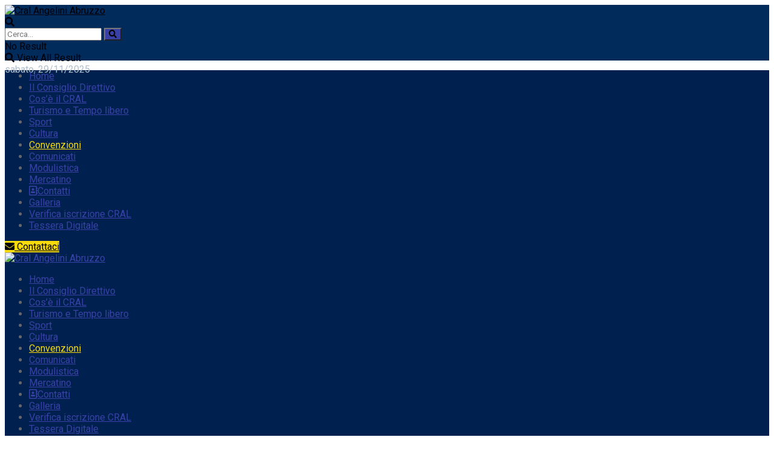

--- FILE ---
content_type: text/html; charset=UTF-8
request_url: https://www.cralangelini.it/category/convenzioni/
body_size: 22512
content:
<!doctype html>
<!--[if lt IE 7]> <html class="no-js lt-ie9 lt-ie8 lt-ie7" lang="it-IT"> <![endif]-->
<!--[if IE 7]>    <html class="no-js lt-ie9 lt-ie8" lang="it-IT"> <![endif]-->
<!--[if IE 8]>    <html class="no-js lt-ie9" lang="it-IT"> <![endif]-->
<!--[if IE 9]>    <html class="no-js lt-ie10" lang="it-IT"> <![endif]-->
<!--[if gt IE 8]><!--> <html class="no-js" lang="it-IT"> <!--<![endif]-->
<head>
    <meta http-equiv="Content-Type" content="text/html; charset=UTF-8" />
    <meta name='viewport' content='width=device-width, initial-scale=1, user-scalable=yes' />
    <link rel="profile" href="https://gmpg.org/xfn/11" />
    <link rel="pingback" href="https://www.cralangelini.it/xmlrpc.php" />
    <meta name="theme-color" content="#00214f">
             <meta name="msapplication-navbutton-color" content="#00214f">
             <meta name="apple-mobile-web-app-status-bar-style" content="#00214f"><title>Convenzioni &#8211; Cral Angelini Abruzzo</title>
<meta name='robots' content='max-image-preview:large' />
			<script type="text/javascript">
              var jnews_ajax_url = '/?ajax-request=jnews'
			</script>
			<link rel='dns-prefetch' href='//fonts.googleapis.com' />
<link rel='dns-prefetch' href='//use.fontawesome.com' />
<link rel="alternate" type="application/rss+xml" title="Cral Angelini Abruzzo &raquo; Feed" href="https://www.cralangelini.it/feed/" />
<link rel="alternate" type="application/rss+xml" title="Cral Angelini Abruzzo &raquo; Feed dei commenti" href="https://www.cralangelini.it/comments/feed/" />
<link rel="alternate" type="application/rss+xml" title="Cral Angelini Abruzzo &raquo; Convenzioni Feed della categoria" href="https://www.cralangelini.it/category/convenzioni/feed/" />
<script type="text/javascript">
/* <![CDATA[ */
window._wpemojiSettings = {"baseUrl":"https:\/\/s.w.org\/images\/core\/emoji\/14.0.0\/72x72\/","ext":".png","svgUrl":"https:\/\/s.w.org\/images\/core\/emoji\/14.0.0\/svg\/","svgExt":".svg","source":{"concatemoji":"https:\/\/www.cralangelini.it\/wp-includes\/js\/wp-emoji-release.min.js?ver=6.4.7"}};
/*! This file is auto-generated */
!function(i,n){var o,s,e;function c(e){try{var t={supportTests:e,timestamp:(new Date).valueOf()};sessionStorage.setItem(o,JSON.stringify(t))}catch(e){}}function p(e,t,n){e.clearRect(0,0,e.canvas.width,e.canvas.height),e.fillText(t,0,0);var t=new Uint32Array(e.getImageData(0,0,e.canvas.width,e.canvas.height).data),r=(e.clearRect(0,0,e.canvas.width,e.canvas.height),e.fillText(n,0,0),new Uint32Array(e.getImageData(0,0,e.canvas.width,e.canvas.height).data));return t.every(function(e,t){return e===r[t]})}function u(e,t,n){switch(t){case"flag":return n(e,"\ud83c\udff3\ufe0f\u200d\u26a7\ufe0f","\ud83c\udff3\ufe0f\u200b\u26a7\ufe0f")?!1:!n(e,"\ud83c\uddfa\ud83c\uddf3","\ud83c\uddfa\u200b\ud83c\uddf3")&&!n(e,"\ud83c\udff4\udb40\udc67\udb40\udc62\udb40\udc65\udb40\udc6e\udb40\udc67\udb40\udc7f","\ud83c\udff4\u200b\udb40\udc67\u200b\udb40\udc62\u200b\udb40\udc65\u200b\udb40\udc6e\u200b\udb40\udc67\u200b\udb40\udc7f");case"emoji":return!n(e,"\ud83e\udef1\ud83c\udffb\u200d\ud83e\udef2\ud83c\udfff","\ud83e\udef1\ud83c\udffb\u200b\ud83e\udef2\ud83c\udfff")}return!1}function f(e,t,n){var r="undefined"!=typeof WorkerGlobalScope&&self instanceof WorkerGlobalScope?new OffscreenCanvas(300,150):i.createElement("canvas"),a=r.getContext("2d",{willReadFrequently:!0}),o=(a.textBaseline="top",a.font="600 32px Arial",{});return e.forEach(function(e){o[e]=t(a,e,n)}),o}function t(e){var t=i.createElement("script");t.src=e,t.defer=!0,i.head.appendChild(t)}"undefined"!=typeof Promise&&(o="wpEmojiSettingsSupports",s=["flag","emoji"],n.supports={everything:!0,everythingExceptFlag:!0},e=new Promise(function(e){i.addEventListener("DOMContentLoaded",e,{once:!0})}),new Promise(function(t){var n=function(){try{var e=JSON.parse(sessionStorage.getItem(o));if("object"==typeof e&&"number"==typeof e.timestamp&&(new Date).valueOf()<e.timestamp+604800&&"object"==typeof e.supportTests)return e.supportTests}catch(e){}return null}();if(!n){if("undefined"!=typeof Worker&&"undefined"!=typeof OffscreenCanvas&&"undefined"!=typeof URL&&URL.createObjectURL&&"undefined"!=typeof Blob)try{var e="postMessage("+f.toString()+"("+[JSON.stringify(s),u.toString(),p.toString()].join(",")+"));",r=new Blob([e],{type:"text/javascript"}),a=new Worker(URL.createObjectURL(r),{name:"wpTestEmojiSupports"});return void(a.onmessage=function(e){c(n=e.data),a.terminate(),t(n)})}catch(e){}c(n=f(s,u,p))}t(n)}).then(function(e){for(var t in e)n.supports[t]=e[t],n.supports.everything=n.supports.everything&&n.supports[t],"flag"!==t&&(n.supports.everythingExceptFlag=n.supports.everythingExceptFlag&&n.supports[t]);n.supports.everythingExceptFlag=n.supports.everythingExceptFlag&&!n.supports.flag,n.DOMReady=!1,n.readyCallback=function(){n.DOMReady=!0}}).then(function(){return e}).then(function(){var e;n.supports.everything||(n.readyCallback(),(e=n.source||{}).concatemoji?t(e.concatemoji):e.wpemoji&&e.twemoji&&(t(e.twemoji),t(e.wpemoji)))}))}((window,document),window._wpemojiSettings);
/* ]]> */
</script>
<style id='wp-emoji-styles-inline-css' type='text/css'>

	img.wp-smiley, img.emoji {
		display: inline !important;
		border: none !important;
		box-shadow: none !important;
		height: 1em !important;
		width: 1em !important;
		margin: 0 0.07em !important;
		vertical-align: -0.1em !important;
		background: none !important;
		padding: 0 !important;
	}
</style>
<link rel='stylesheet' id='wp-block-library-css' href='https://www.cralangelini.it/wp-includes/css/dist/block-library/style.min.css?ver=6.4.7' type='text/css' media='all' />
<style id='classic-theme-styles-inline-css' type='text/css'>
/*! This file is auto-generated */
.wp-block-button__link{color:#fff;background-color:#32373c;border-radius:9999px;box-shadow:none;text-decoration:none;padding:calc(.667em + 2px) calc(1.333em + 2px);font-size:1.125em}.wp-block-file__button{background:#32373c;color:#fff;text-decoration:none}
</style>
<style id='global-styles-inline-css' type='text/css'>
body{--wp--preset--color--black: #000000;--wp--preset--color--cyan-bluish-gray: #abb8c3;--wp--preset--color--white: #ffffff;--wp--preset--color--pale-pink: #f78da7;--wp--preset--color--vivid-red: #cf2e2e;--wp--preset--color--luminous-vivid-orange: #ff6900;--wp--preset--color--luminous-vivid-amber: #fcb900;--wp--preset--color--light-green-cyan: #7bdcb5;--wp--preset--color--vivid-green-cyan: #00d084;--wp--preset--color--pale-cyan-blue: #8ed1fc;--wp--preset--color--vivid-cyan-blue: #0693e3;--wp--preset--color--vivid-purple: #9b51e0;--wp--preset--gradient--vivid-cyan-blue-to-vivid-purple: linear-gradient(135deg,rgba(6,147,227,1) 0%,rgb(155,81,224) 100%);--wp--preset--gradient--light-green-cyan-to-vivid-green-cyan: linear-gradient(135deg,rgb(122,220,180) 0%,rgb(0,208,130) 100%);--wp--preset--gradient--luminous-vivid-amber-to-luminous-vivid-orange: linear-gradient(135deg,rgba(252,185,0,1) 0%,rgba(255,105,0,1) 100%);--wp--preset--gradient--luminous-vivid-orange-to-vivid-red: linear-gradient(135deg,rgba(255,105,0,1) 0%,rgb(207,46,46) 100%);--wp--preset--gradient--very-light-gray-to-cyan-bluish-gray: linear-gradient(135deg,rgb(238,238,238) 0%,rgb(169,184,195) 100%);--wp--preset--gradient--cool-to-warm-spectrum: linear-gradient(135deg,rgb(74,234,220) 0%,rgb(151,120,209) 20%,rgb(207,42,186) 40%,rgb(238,44,130) 60%,rgb(251,105,98) 80%,rgb(254,248,76) 100%);--wp--preset--gradient--blush-light-purple: linear-gradient(135deg,rgb(255,206,236) 0%,rgb(152,150,240) 100%);--wp--preset--gradient--blush-bordeaux: linear-gradient(135deg,rgb(254,205,165) 0%,rgb(254,45,45) 50%,rgb(107,0,62) 100%);--wp--preset--gradient--luminous-dusk: linear-gradient(135deg,rgb(255,203,112) 0%,rgb(199,81,192) 50%,rgb(65,88,208) 100%);--wp--preset--gradient--pale-ocean: linear-gradient(135deg,rgb(255,245,203) 0%,rgb(182,227,212) 50%,rgb(51,167,181) 100%);--wp--preset--gradient--electric-grass: linear-gradient(135deg,rgb(202,248,128) 0%,rgb(113,206,126) 100%);--wp--preset--gradient--midnight: linear-gradient(135deg,rgb(2,3,129) 0%,rgb(40,116,252) 100%);--wp--preset--font-size--small: 13px;--wp--preset--font-size--medium: 20px;--wp--preset--font-size--large: 36px;--wp--preset--font-size--x-large: 42px;--wp--preset--spacing--20: 0.44rem;--wp--preset--spacing--30: 0.67rem;--wp--preset--spacing--40: 1rem;--wp--preset--spacing--50: 1.5rem;--wp--preset--spacing--60: 2.25rem;--wp--preset--spacing--70: 3.38rem;--wp--preset--spacing--80: 5.06rem;--wp--preset--shadow--natural: 6px 6px 9px rgba(0, 0, 0, 0.2);--wp--preset--shadow--deep: 12px 12px 50px rgba(0, 0, 0, 0.4);--wp--preset--shadow--sharp: 6px 6px 0px rgba(0, 0, 0, 0.2);--wp--preset--shadow--outlined: 6px 6px 0px -3px rgba(255, 255, 255, 1), 6px 6px rgba(0, 0, 0, 1);--wp--preset--shadow--crisp: 6px 6px 0px rgba(0, 0, 0, 1);}:where(.is-layout-flex){gap: 0.5em;}:where(.is-layout-grid){gap: 0.5em;}body .is-layout-flow > .alignleft{float: left;margin-inline-start: 0;margin-inline-end: 2em;}body .is-layout-flow > .alignright{float: right;margin-inline-start: 2em;margin-inline-end: 0;}body .is-layout-flow > .aligncenter{margin-left: auto !important;margin-right: auto !important;}body .is-layout-constrained > .alignleft{float: left;margin-inline-start: 0;margin-inline-end: 2em;}body .is-layout-constrained > .alignright{float: right;margin-inline-start: 2em;margin-inline-end: 0;}body .is-layout-constrained > .aligncenter{margin-left: auto !important;margin-right: auto !important;}body .is-layout-constrained > :where(:not(.alignleft):not(.alignright):not(.alignfull)){max-width: var(--wp--style--global--content-size);margin-left: auto !important;margin-right: auto !important;}body .is-layout-constrained > .alignwide{max-width: var(--wp--style--global--wide-size);}body .is-layout-flex{display: flex;}body .is-layout-flex{flex-wrap: wrap;align-items: center;}body .is-layout-flex > *{margin: 0;}body .is-layout-grid{display: grid;}body .is-layout-grid > *{margin: 0;}:where(.wp-block-columns.is-layout-flex){gap: 2em;}:where(.wp-block-columns.is-layout-grid){gap: 2em;}:where(.wp-block-post-template.is-layout-flex){gap: 1.25em;}:where(.wp-block-post-template.is-layout-grid){gap: 1.25em;}.has-black-color{color: var(--wp--preset--color--black) !important;}.has-cyan-bluish-gray-color{color: var(--wp--preset--color--cyan-bluish-gray) !important;}.has-white-color{color: var(--wp--preset--color--white) !important;}.has-pale-pink-color{color: var(--wp--preset--color--pale-pink) !important;}.has-vivid-red-color{color: var(--wp--preset--color--vivid-red) !important;}.has-luminous-vivid-orange-color{color: var(--wp--preset--color--luminous-vivid-orange) !important;}.has-luminous-vivid-amber-color{color: var(--wp--preset--color--luminous-vivid-amber) !important;}.has-light-green-cyan-color{color: var(--wp--preset--color--light-green-cyan) !important;}.has-vivid-green-cyan-color{color: var(--wp--preset--color--vivid-green-cyan) !important;}.has-pale-cyan-blue-color{color: var(--wp--preset--color--pale-cyan-blue) !important;}.has-vivid-cyan-blue-color{color: var(--wp--preset--color--vivid-cyan-blue) !important;}.has-vivid-purple-color{color: var(--wp--preset--color--vivid-purple) !important;}.has-black-background-color{background-color: var(--wp--preset--color--black) !important;}.has-cyan-bluish-gray-background-color{background-color: var(--wp--preset--color--cyan-bluish-gray) !important;}.has-white-background-color{background-color: var(--wp--preset--color--white) !important;}.has-pale-pink-background-color{background-color: var(--wp--preset--color--pale-pink) !important;}.has-vivid-red-background-color{background-color: var(--wp--preset--color--vivid-red) !important;}.has-luminous-vivid-orange-background-color{background-color: var(--wp--preset--color--luminous-vivid-orange) !important;}.has-luminous-vivid-amber-background-color{background-color: var(--wp--preset--color--luminous-vivid-amber) !important;}.has-light-green-cyan-background-color{background-color: var(--wp--preset--color--light-green-cyan) !important;}.has-vivid-green-cyan-background-color{background-color: var(--wp--preset--color--vivid-green-cyan) !important;}.has-pale-cyan-blue-background-color{background-color: var(--wp--preset--color--pale-cyan-blue) !important;}.has-vivid-cyan-blue-background-color{background-color: var(--wp--preset--color--vivid-cyan-blue) !important;}.has-vivid-purple-background-color{background-color: var(--wp--preset--color--vivid-purple) !important;}.has-black-border-color{border-color: var(--wp--preset--color--black) !important;}.has-cyan-bluish-gray-border-color{border-color: var(--wp--preset--color--cyan-bluish-gray) !important;}.has-white-border-color{border-color: var(--wp--preset--color--white) !important;}.has-pale-pink-border-color{border-color: var(--wp--preset--color--pale-pink) !important;}.has-vivid-red-border-color{border-color: var(--wp--preset--color--vivid-red) !important;}.has-luminous-vivid-orange-border-color{border-color: var(--wp--preset--color--luminous-vivid-orange) !important;}.has-luminous-vivid-amber-border-color{border-color: var(--wp--preset--color--luminous-vivid-amber) !important;}.has-light-green-cyan-border-color{border-color: var(--wp--preset--color--light-green-cyan) !important;}.has-vivid-green-cyan-border-color{border-color: var(--wp--preset--color--vivid-green-cyan) !important;}.has-pale-cyan-blue-border-color{border-color: var(--wp--preset--color--pale-cyan-blue) !important;}.has-vivid-cyan-blue-border-color{border-color: var(--wp--preset--color--vivid-cyan-blue) !important;}.has-vivid-purple-border-color{border-color: var(--wp--preset--color--vivid-purple) !important;}.has-vivid-cyan-blue-to-vivid-purple-gradient-background{background: var(--wp--preset--gradient--vivid-cyan-blue-to-vivid-purple) !important;}.has-light-green-cyan-to-vivid-green-cyan-gradient-background{background: var(--wp--preset--gradient--light-green-cyan-to-vivid-green-cyan) !important;}.has-luminous-vivid-amber-to-luminous-vivid-orange-gradient-background{background: var(--wp--preset--gradient--luminous-vivid-amber-to-luminous-vivid-orange) !important;}.has-luminous-vivid-orange-to-vivid-red-gradient-background{background: var(--wp--preset--gradient--luminous-vivid-orange-to-vivid-red) !important;}.has-very-light-gray-to-cyan-bluish-gray-gradient-background{background: var(--wp--preset--gradient--very-light-gray-to-cyan-bluish-gray) !important;}.has-cool-to-warm-spectrum-gradient-background{background: var(--wp--preset--gradient--cool-to-warm-spectrum) !important;}.has-blush-light-purple-gradient-background{background: var(--wp--preset--gradient--blush-light-purple) !important;}.has-blush-bordeaux-gradient-background{background: var(--wp--preset--gradient--blush-bordeaux) !important;}.has-luminous-dusk-gradient-background{background: var(--wp--preset--gradient--luminous-dusk) !important;}.has-pale-ocean-gradient-background{background: var(--wp--preset--gradient--pale-ocean) !important;}.has-electric-grass-gradient-background{background: var(--wp--preset--gradient--electric-grass) !important;}.has-midnight-gradient-background{background: var(--wp--preset--gradient--midnight) !important;}.has-small-font-size{font-size: var(--wp--preset--font-size--small) !important;}.has-medium-font-size{font-size: var(--wp--preset--font-size--medium) !important;}.has-large-font-size{font-size: var(--wp--preset--font-size--large) !important;}.has-x-large-font-size{font-size: var(--wp--preset--font-size--x-large) !important;}
.wp-block-navigation a:where(:not(.wp-element-button)){color: inherit;}
:where(.wp-block-post-template.is-layout-flex){gap: 1.25em;}:where(.wp-block-post-template.is-layout-grid){gap: 1.25em;}
:where(.wp-block-columns.is-layout-flex){gap: 2em;}:where(.wp-block-columns.is-layout-grid){gap: 2em;}
.wp-block-pullquote{font-size: 1.5em;line-height: 1.6;}
</style>
<link rel='stylesheet' id='contact-form-7-css' href='https://www.cralangelini.it/wp-content/plugins/contact-form-7/includes/css/styles.css?ver=5.9.8' type='text/css' media='all' />
<link rel='stylesheet' id='da-frontend-css' href='https://www.cralangelini.it/wp-content/plugins/download-attachments/css/frontend.css?ver=1.3.2' type='text/css' media='all' />
<link rel='stylesheet' id='wpdm-fonticon-css' href='https://www.cralangelini.it/wp-content/plugins/download-manager/assets/wpdm-iconfont/css/wpdm-icons.css?ver=6.4.7' type='text/css' media='all' />
<link rel='stylesheet' id='wpdm-front-css' href='https://www.cralangelini.it/wp-content/plugins/download-manager/assets/css/front.min.css?ver=6.4.7' type='text/css' media='all' />
<link rel='stylesheet' id='rs-plugin-settings-css' href='https://www.cralangelini.it/wp-content/plugins/revslider/public/assets/css/rs6.css?ver=6.2.23' type='text/css' media='all' />
<style id='rs-plugin-settings-inline-css' type='text/css'>
#rs-demo-id {}
</style>
<link rel='stylesheet' id='js_composer_front-css' href='https://www.cralangelini.it/wp-content/plugins/js_composer/assets/css/js_composer.min.css?ver=6.4.1' type='text/css' media='all' />
<link rel='stylesheet' id='jeg_customizer_font-css' href='//fonts.googleapis.com/css?family=Roboto%3Aregular%2C700&#038;display=swap&#038;ver=1.2.5' type='text/css' media='all' />
<link rel='stylesheet' id='bfa-font-awesome-css' href='https://use.fontawesome.com/releases/v5.15.4/css/all.css?ver=2.0.3' type='text/css' media='all' />
<link rel='stylesheet' id='bfa-font-awesome-v4-shim-css' href='https://use.fontawesome.com/releases/v5.15.4/css/v4-shims.css?ver=2.0.3' type='text/css' media='all' />
<style id='bfa-font-awesome-v4-shim-inline-css' type='text/css'>

			@font-face {
				font-family: 'FontAwesome';
				src: url('https://use.fontawesome.com/releases/v5.15.4/webfonts/fa-brands-400.eot'),
				url('https://use.fontawesome.com/releases/v5.15.4/webfonts/fa-brands-400.eot?#iefix') format('embedded-opentype'),
				url('https://use.fontawesome.com/releases/v5.15.4/webfonts/fa-brands-400.woff2') format('woff2'),
				url('https://use.fontawesome.com/releases/v5.15.4/webfonts/fa-brands-400.woff') format('woff'),
				url('https://use.fontawesome.com/releases/v5.15.4/webfonts/fa-brands-400.ttf') format('truetype'),
				url('https://use.fontawesome.com/releases/v5.15.4/webfonts/fa-brands-400.svg#fontawesome') format('svg');
			}

			@font-face {
				font-family: 'FontAwesome';
				src: url('https://use.fontawesome.com/releases/v5.15.4/webfonts/fa-solid-900.eot'),
				url('https://use.fontawesome.com/releases/v5.15.4/webfonts/fa-solid-900.eot?#iefix') format('embedded-opentype'),
				url('https://use.fontawesome.com/releases/v5.15.4/webfonts/fa-solid-900.woff2') format('woff2'),
				url('https://use.fontawesome.com/releases/v5.15.4/webfonts/fa-solid-900.woff') format('woff'),
				url('https://use.fontawesome.com/releases/v5.15.4/webfonts/fa-solid-900.ttf') format('truetype'),
				url('https://use.fontawesome.com/releases/v5.15.4/webfonts/fa-solid-900.svg#fontawesome') format('svg');
			}

			@font-face {
				font-family: 'FontAwesome';
				src: url('https://use.fontawesome.com/releases/v5.15.4/webfonts/fa-regular-400.eot'),
				url('https://use.fontawesome.com/releases/v5.15.4/webfonts/fa-regular-400.eot?#iefix') format('embedded-opentype'),
				url('https://use.fontawesome.com/releases/v5.15.4/webfonts/fa-regular-400.woff2') format('woff2'),
				url('https://use.fontawesome.com/releases/v5.15.4/webfonts/fa-regular-400.woff') format('woff'),
				url('https://use.fontawesome.com/releases/v5.15.4/webfonts/fa-regular-400.ttf') format('truetype'),
				url('https://use.fontawesome.com/releases/v5.15.4/webfonts/fa-regular-400.svg#fontawesome') format('svg');
				unicode-range: U+F004-F005,U+F007,U+F017,U+F022,U+F024,U+F02E,U+F03E,U+F044,U+F057-F059,U+F06E,U+F070,U+F075,U+F07B-F07C,U+F080,U+F086,U+F089,U+F094,U+F09D,U+F0A0,U+F0A4-F0A7,U+F0C5,U+F0C7-F0C8,U+F0E0,U+F0EB,U+F0F3,U+F0F8,U+F0FE,U+F111,U+F118-F11A,U+F11C,U+F133,U+F144,U+F146,U+F14A,U+F14D-F14E,U+F150-F152,U+F15B-F15C,U+F164-F165,U+F185-F186,U+F191-F192,U+F1AD,U+F1C1-F1C9,U+F1CD,U+F1D8,U+F1E3,U+F1EA,U+F1F6,U+F1F9,U+F20A,U+F247-F249,U+F24D,U+F254-F25B,U+F25D,U+F267,U+F271-F274,U+F279,U+F28B,U+F28D,U+F2B5-F2B6,U+F2B9,U+F2BB,U+F2BD,U+F2C1-F2C2,U+F2D0,U+F2D2,U+F2DC,U+F2ED,U+F328,U+F358-F35B,U+F3A5,U+F3D1,U+F410,U+F4AD;
			}
		
</style>
<link rel='stylesheet' id='mediaelement-css' href='https://www.cralangelini.it/wp-includes/js/mediaelement/mediaelementplayer-legacy.min.css?ver=4.2.17' type='text/css' media='all' />
<link rel='stylesheet' id='wp-mediaelement-css' href='https://www.cralangelini.it/wp-includes/js/mediaelement/wp-mediaelement.min.css?ver=6.4.7' type='text/css' media='all' />
<link rel='stylesheet' id='jnews-frontend-css' href='https://www.cralangelini.it/wp-content/themes/jnews/assets/dist/frontend.min.css?ver=7.1.4' type='text/css' media='all' />
<link rel='stylesheet' id='jnews-style-css' href='https://www.cralangelini.it/wp-content/themes/jnews/style.css?ver=7.1.4' type='text/css' media='all' />
<link rel='stylesheet' id='jnews-darkmode-css' href='https://www.cralangelini.it/wp-content/themes/jnews/assets/css/darkmode.css?ver=7.1.4' type='text/css' media='all' />
<link rel='stylesheet' id='jnews-scheme-css' href='https://www.cralangelini.it/wp-content/themes/jnews/data/import/business/scheme.css?ver=7.1.4' type='text/css' media='all' />
<link rel='stylesheet' id='jnews-push-notification-css' href='https://www.cralangelini.it/wp-content/plugins/jnews-push-notification/assets/css/plugin.css?ver=7.0.2' type='text/css' media='all' />
<script type="text/javascript">
		var obHost ="https://www.cralangelini.it/";
		</script><script type="text/javascript" src="https://www.cralangelini.it/wp-includes/js/jquery/jquery.min.js?ver=3.7.1" id="jquery-core-js"></script>
<script type="text/javascript" src="https://www.cralangelini.it/wp-includes/js/jquery/jquery-migrate.min.js?ver=3.4.1" id="jquery-migrate-js"></script>
<script type="text/javascript" src="https://www.cralangelini.it/wp-content/plugins/download-manager/assets/js/wpdm.min.js?ver=6.4.7" id="wpdm-frontend-js-js"></script>
<script type="text/javascript" id="wpdm-frontjs-js-extra">
/* <![CDATA[ */
var wpdm_url = {"home":"https:\/\/www.cralangelini.it\/","site":"https:\/\/www.cralangelini.it\/","ajax":"https:\/\/www.cralangelini.it\/wp-admin\/admin-ajax.php"};
var wpdm_js = {"spinner":"<i class=\"wpdm-icon wpdm-sun wpdm-spin\"><\/i>","client_id":"8b9ee429245644312605a42a17f162bc"};
var wpdm_strings = {"pass_var":"Password verificata!","pass_var_q":"Fai clic sul seguente pulsante per avviare il download.","start_dl":"Avvia download"};
/* ]]> */
</script>
<script type="text/javascript" src="https://www.cralangelini.it/wp-content/plugins/download-manager/assets/js/front.min.js?ver=3.3.32" id="wpdm-frontjs-js"></script>
<script type="text/javascript" src="https://www.cralangelini.it/wp-content/plugins/revslider/public/assets/js/rbtools.min.js?ver=6.2.23" id="tp-tools-js"></script>
<script type="text/javascript" src="https://www.cralangelini.it/wp-content/plugins/revslider/public/assets/js/rs6.min.js?ver=6.2.23" id="revmin-js"></script>
<script type="text/javascript" src="https://www.cralangelini.it/wp-content/plugins/wp-pipes/assets/js/call_pipe.js?ver=6.4.7" id="my_custom_script-js"></script>
<link rel="https://api.w.org/" href="https://www.cralangelini.it/wp-json/" /><link rel="alternate" type="application/json" href="https://www.cralangelini.it/wp-json/wp/v2/categories/29" /><link rel="EditURI" type="application/rsd+xml" title="RSD" href="https://www.cralangelini.it/xmlrpc.php?rsd" />
<meta name="generator" content="WordPress 6.4.7" />
<script id="mcjs">!function(c,h,i,m,p){m=c.createElement(h),p=c.getElementsByTagName(h)[0],m.async=1,m.src=i,p.parentNode.insertBefore(m,p)}(document,"script","https://chimpstatic.com/mcjs-connected/js/users/d30de86229c2352254e41abee/e211f370b3b829bffbd62aff8.js");</script>

				<meta property="ia:markup_url" content="https://www.cralangelini.it/convenzioni/convenzione-aci-zappacosta/?ia_markup=1" />
				      <meta name="onesignal" content="wordpress-plugin"/>
            <script>

      window.OneSignalDeferred = window.OneSignalDeferred || [];

      OneSignalDeferred.push(function(OneSignal) {
        var oneSignal_options = {};
        window._oneSignalInitOptions = oneSignal_options;

        oneSignal_options['serviceWorkerParam'] = { scope: '/' };
oneSignal_options['serviceWorkerPath'] = 'OneSignalSDKWorker.js.php';

        OneSignal.Notifications.setDefaultUrl("https://www.cralangelini.it");

        oneSignal_options['wordpress'] = true;
oneSignal_options['appId'] = '409dac26-2fcc-456c-be6a-fa2ebd26c9e8';
oneSignal_options['allowLocalhostAsSecureOrigin'] = true;
oneSignal_options['welcomeNotification'] = { };
oneSignal_options['welcomeNotification']['title'] = "CRAL Angelini Abruzzo";
oneSignal_options['welcomeNotification']['message'] = "Grazie per esserti iscritto/a!";
oneSignal_options['path'] = "https://www.cralangelini.it/wp-content/plugins/onesignal-free-web-push-notifications/sdk_files/";
oneSignal_options['safari_web_id'] = "web.onesignal.auto.166712e5-2aee-41ea-b95e-8df3d8ab1f28";
oneSignal_options['promptOptions'] = { };
oneSignal_options['notifyButton'] = { };
oneSignal_options['notifyButton']['enable'] = true;
oneSignal_options['notifyButton']['position'] = 'bottom-right';
oneSignal_options['notifyButton']['theme'] = 'default';
oneSignal_options['notifyButton']['size'] = 'medium';
oneSignal_options['notifyButton']['showCredit'] = true;
oneSignal_options['notifyButton']['text'] = {};
              OneSignal.init(window._oneSignalInitOptions);
              OneSignal.Slidedown.promptPush()      });

      function documentInitOneSignal() {
        var oneSignal_elements = document.getElementsByClassName("OneSignal-prompt");

        var oneSignalLinkClickHandler = function(event) { OneSignal.Notifications.requestPermission(); event.preventDefault(); };        for(var i = 0; i < oneSignal_elements.length; i++)
          oneSignal_elements[i].addEventListener('click', oneSignalLinkClickHandler, false);
      }

      if (document.readyState === 'complete') {
           documentInitOneSignal();
      }
      else {
           window.addEventListener("load", function(event){
               documentInitOneSignal();
          });
      }
    </script>
<meta name="generator" content="Powered by WPBakery Page Builder - drag and drop page builder for WordPress."/>
<meta name="generator" content="Powered by Slider Revolution 6.2.23 - responsive, Mobile-Friendly Slider Plugin for WordPress with comfortable drag and drop interface." />
<link rel="icon" href="https://www.cralangelini.it/wp-content/uploads/2018/07/cropped-favicon-cral-angelini-32x32.png" sizes="32x32" />
<link rel="icon" href="https://www.cralangelini.it/wp-content/uploads/2018/07/cropped-favicon-cral-angelini-192x192.png" sizes="192x192" />
<link rel="apple-touch-icon" href="https://www.cralangelini.it/wp-content/uploads/2018/07/cropped-favicon-cral-angelini-180x180.png" />
<meta name="msapplication-TileImage" content="https://www.cralangelini.it/wp-content/uploads/2018/07/cropped-favicon-cral-angelini-270x270.png" />
<style id="jeg_dynamic_css" type="text/css" data-type="jeg_custom-css">body,.newsfeed_carousel.owl-carousel .owl-nav div,.jeg_filter_button,.owl-carousel .owl-nav div,.jeg_readmore,.jeg_hero_style_7 .jeg_post_meta a,.widget_calendar thead th,.widget_calendar tfoot a,.jeg_socialcounter a,.entry-header .jeg_meta_like a,.entry-header .jeg_meta_comment a,.entry-content tbody tr:hover,.entry-content th,.jeg_splitpost_nav li:hover a,#breadcrumbs a,.jeg_author_socials a:hover,.jeg_footer_content a,.jeg_footer_bottom a,.jeg_cartcontent,.woocommerce .woocommerce-breadcrumb a { color : #666666; } a,.jeg_menu_style_5 > li > a:hover,.jeg_menu_style_5 > li.sfHover > a,.jeg_menu_style_5 > li.current-menu-item > a,.jeg_menu_style_5 > li.current-menu-ancestor > a,.jeg_navbar .jeg_menu:not(.jeg_main_menu) > li > a:hover,.jeg_midbar .jeg_menu:not(.jeg_main_menu) > li > a:hover,.jeg_side_tabs li.active,.jeg_block_heading_5 strong,.jeg_block_heading_6 strong,.jeg_block_heading_7 strong,.jeg_block_heading_8 strong,.jeg_subcat_list li a:hover,.jeg_subcat_list li button:hover,.jeg_pl_lg_7 .jeg_thumb .jeg_post_category a,.jeg_pl_xs_2:before,.jeg_pl_xs_4 .jeg_postblock_content:before,.jeg_postblock .jeg_post_title a:hover,.jeg_hero_style_6 .jeg_post_title a:hover,.jeg_sidefeed .jeg_pl_xs_3 .jeg_post_title a:hover,.widget_jnews_popular .jeg_post_title a:hover,.jeg_meta_author a,.widget_archive li a:hover,.widget_pages li a:hover,.widget_meta li a:hover,.widget_recent_entries li a:hover,.widget_rss li a:hover,.widget_rss cite,.widget_categories li a:hover,.widget_categories li.current-cat > a,#breadcrumbs a:hover,.jeg_share_count .counts,.commentlist .bypostauthor > .comment-body > .comment-author > .fn,span.required,.jeg_review_title,.bestprice .price,.authorlink a:hover,.jeg_vertical_playlist .jeg_video_playlist_play_icon,.jeg_vertical_playlist .jeg_video_playlist_item.active .jeg_video_playlist_thumbnail:before,.jeg_horizontal_playlist .jeg_video_playlist_play,.woocommerce li.product .pricegroup .button,.widget_display_forums li a:hover,.widget_display_topics li:before,.widget_display_replies li:before,.widget_display_views li:before,.bbp-breadcrumb a:hover,.jeg_mobile_menu li.sfHover > a,.jeg_mobile_menu li a:hover,.split-template-6 .pagenum, .jeg_push_notification_button .button { color : #3941a6; } .jeg_menu_style_1 > li > a:before,.jeg_menu_style_2 > li > a:before,.jeg_menu_style_3 > li > a:before,.jeg_side_toggle,.jeg_slide_caption .jeg_post_category a,.jeg_slider_type_1 .owl-nav .owl-next,.jeg_block_heading_1 .jeg_block_title span,.jeg_block_heading_2 .jeg_block_title span,.jeg_block_heading_3,.jeg_block_heading_4 .jeg_block_title span,.jeg_block_heading_6:after,.jeg_pl_lg_box .jeg_post_category a,.jeg_pl_md_box .jeg_post_category a,.jeg_readmore:hover,.jeg_thumb .jeg_post_category a,.jeg_block_loadmore a:hover, .jeg_postblock.alt .jeg_block_loadmore a:hover,.jeg_block_loadmore a.active,.jeg_postblock_carousel_2 .jeg_post_category a,.jeg_heroblock .jeg_post_category a,.jeg_pagenav_1 .page_number.active,.jeg_pagenav_1 .page_number.active:hover,input[type="submit"],.btn,.button,.widget_tag_cloud a:hover,.popularpost_item:hover .jeg_post_title a:before,.jeg_splitpost_4 .page_nav,.jeg_splitpost_5 .page_nav,.jeg_post_via a:hover,.jeg_post_source a:hover,.jeg_post_tags a:hover,.comment-reply-title small a:before,.comment-reply-title small a:after,.jeg_storelist .productlink,.authorlink li.active a:before,.jeg_footer.dark .socials_widget:not(.nobg) a:hover .fa,.jeg_breakingnews_title,.jeg_overlay_slider_bottom.owl-carousel .owl-nav div,.jeg_overlay_slider_bottom.owl-carousel .owl-nav div:hover,.jeg_vertical_playlist .jeg_video_playlist_current,.woocommerce span.onsale,.woocommerce #respond input#submit:hover,.woocommerce a.button:hover,.woocommerce button.button:hover,.woocommerce input.button:hover,.woocommerce #respond input#submit.alt,.woocommerce a.button.alt,.woocommerce button.button.alt,.woocommerce input.button.alt,.jeg_popup_post .caption,.jeg_footer.dark input[type="submit"],.jeg_footer.dark .btn,.jeg_footer.dark .button,.footer_widget.widget_tag_cloud a:hover, .jeg_inner_content .content-inner .jeg_post_category a:hover, #buddypress .standard-form button, #buddypress a.button, #buddypress input[type="submit"], #buddypress input[type="button"], #buddypress input[type="reset"], #buddypress ul.button-nav li a, #buddypress .generic-button a, #buddypress .generic-button button, #buddypress .comment-reply-link, #buddypress a.bp-title-button, #buddypress.buddypress-wrap .members-list li .user-update .activity-read-more a, div#buddypress .standard-form button:hover,div#buddypress a.button:hover,div#buddypress input[type="submit"]:hover,div#buddypress input[type="button"]:hover,div#buddypress input[type="reset"]:hover,div#buddypress ul.button-nav li a:hover,div#buddypress .generic-button a:hover,div#buddypress .generic-button button:hover,div#buddypress .comment-reply-link:hover,div#buddypress a.bp-title-button:hover,div#buddypress.buddypress-wrap .members-list li .user-update .activity-read-more a:hover, #buddypress #item-nav .item-list-tabs ul li a:before, .jeg_inner_content .jeg_meta_container .follow-wrapper a { background-color : #3941a6; } .jeg_block_heading_7 .jeg_block_title span, .jeg_readmore:hover, .jeg_block_loadmore a:hover, .jeg_block_loadmore a.active, .jeg_pagenav_1 .page_number.active, .jeg_pagenav_1 .page_number.active:hover, .jeg_pagenav_3 .page_number:hover, .jeg_prevnext_post a:hover h3, .jeg_overlay_slider .jeg_post_category, .jeg_sidefeed .jeg_post.active, .jeg_vertical_playlist.jeg_vertical_playlist .jeg_video_playlist_item.active .jeg_video_playlist_thumbnail img, .jeg_horizontal_playlist .jeg_video_playlist_item.active { border-color : #3941a6; } .jeg_tabpost_nav li.active, .woocommerce div.product .woocommerce-tabs ul.tabs li.active { border-bottom-color : #3941a6; } .jeg_post_meta .fa, .entry-header .jeg_post_meta .fa, .jeg_review_stars, .jeg_price_review_list { color : #840032; } .jeg_share_button.share-float.share-monocrhome a { background-color : #840032; } h1,h2,h3,h4,h5,h6,.jeg_post_title a,.entry-header .jeg_post_title,.jeg_hero_style_7 .jeg_post_title a,.jeg_block_title,.jeg_splitpost_bar .current_title,.jeg_video_playlist_title,.gallery-caption { color : #02010a; } .split-template-9 .pagenum, .split-template-10 .pagenum, .split-template-11 .pagenum, .split-template-12 .pagenum, .split-template-13 .pagenum, .split-template-15 .pagenum, .split-template-18 .pagenum, .split-template-20 .pagenum, .split-template-19 .current_title span, .split-template-20 .current_title span { background-color : #02010a; } .jeg_topbar, .jeg_topbar.dark, .jeg_topbar.custom { background : #002b5a; } .jeg_topbar .jeg_nav_item, .jeg_topbar.dark .jeg_nav_item { border-color : rgba(255,255,255,0); } .jeg_topbar a, .jeg_topbar.dark a { color : #1e73be; } .jeg_midbar { height : 92px; } .jeg_midbar, .jeg_midbar.dark { background-color : #002b5a; border-bottom-width : 0px; } .jeg_midbar a, .jeg_midbar.dark a { color : #02010a; } .jeg_header .jeg_bottombar.jeg_navbar_wrapper:not(.jeg_navbar_boxed), .jeg_header .jeg_bottombar.jeg_navbar_boxed .jeg_nav_row { background : #00214f; } .jeg_header .jeg_bottombar, .jeg_header .jeg_bottombar.jeg_navbar_dark, .jeg_bottombar.jeg_navbar_boxed .jeg_nav_row, .jeg_bottombar.jeg_navbar_dark.jeg_navbar_boxed .jeg_nav_row { border-bottom-width : 0px; } .jeg_header_sticky .jeg_navbar_wrapper:not(.jeg_navbar_boxed), .jeg_header_sticky .jeg_navbar_boxed .jeg_nav_row { background : #00214f; } .jeg_stickybar, .jeg_stickybar.dark { border-bottom-width : 0px; } .jeg_mobile_midbar, .jeg_mobile_midbar.dark { background : #00214f; } .jeg_header .socials_widget > a > i.fa:before { color : #ffffff; } .jeg_header .socials_widget > a > i.fa { background-color : #ffffff; } .jeg_aside_item.socials_widget > a > i.fa:before { color : #ffffff; } .jeg_top_date { color : #b2c0cd; } .jeg_header .jeg_button_1 .btn { background : #f6da09; color : #02010a; border-color : #fde428; } .jeg_header .jeg_button_2 .btn { background : #f6da0a; } .jeg_nav_account, .jeg_navbar .jeg_nav_account .jeg_menu > li > a, .jeg_midbar .jeg_nav_account .jeg_menu > li > a { color : #ffffff; } .jeg_menu.jeg_accountlink li > ul, .jeg_menu.jeg_accountlink li > ul li > a, .jeg_menu.jeg_accountlink li > ul li:hover > a, .jeg_menu.jeg_accountlink li > ul li.sfHover > a { color : #02010a; } .jeg_menu.jeg_accountlink li > ul li:hover > a, .jeg_menu.jeg_accountlink li > ul li.sfHover > a { background-color : #f6da09; } .jeg_menu.jeg_accountlink li > ul, .jeg_menu.jeg_accountlink li > ul li a { border-color : #ffffff; } .jeg_navbar_mobile .jeg_search_wrapper .jeg_search_toggle, .jeg_navbar_mobile .dark .jeg_search_wrapper .jeg_search_toggle { color : #ffffff; } .jeg_nav_search { width : 40%; } .jeg_header .jeg_search_no_expand .jeg_search_result a, .jeg_header .jeg_search_no_expand .jeg_search_result .search-link { color : #02010a; } .jeg_menu_style_1 > li > a:before, .jeg_menu_style_2 > li > a:before, .jeg_menu_style_3 > li > a:before { background : #f6da09; } .jeg_header .jeg_menu.jeg_main_menu > li > a:hover, .jeg_header .jeg_menu.jeg_main_menu > li.sfHover > a, .jeg_header .jeg_menu.jeg_main_menu > li > .sf-with-ul:hover:after, .jeg_header .jeg_menu.jeg_main_menu > li.sfHover > .sf-with-ul:after, .jeg_header .jeg_menu_style_4 > li.current-menu-item > a, .jeg_header .jeg_menu_style_4 > li.current-menu-ancestor > a, .jeg_header .jeg_menu_style_5 > li.current-menu-item > a, .jeg_header .jeg_menu_style_5 > li.current-menu-ancestor > a { color : #f6da09; } .jeg_navbar_wrapper .jeg_menu li > ul { background : #ffffff; } .jeg_navbar_wrapper .jeg_menu li > ul li > a { color : #666666; } .jeg_navbar_wrapper .jeg_menu li > ul li:hover > a, .jeg_navbar_wrapper .jeg_menu li > ul li.sfHover > a, .jeg_navbar_wrapper .jeg_menu li > ul li.current-menu-item > a, .jeg_navbar_wrapper .jeg_menu li > ul li.current-menu-ancestor > a { background : #fde428; } .jeg_header .jeg_navbar_wrapper .jeg_menu li > ul li:hover > a, .jeg_header .jeg_navbar_wrapper .jeg_menu li > ul li.sfHover > a, .jeg_header .jeg_navbar_wrapper .jeg_menu li > ul li.current-menu-item > a, .jeg_header .jeg_navbar_wrapper .jeg_menu li > ul li.current-menu-ancestor > a, .jeg_header .jeg_navbar_wrapper .jeg_menu li > ul li:hover > .sf-with-ul:after, .jeg_header .jeg_navbar_wrapper .jeg_menu li > ul li.sfHover > .sf-with-ul:after, .jeg_header .jeg_navbar_wrapper .jeg_menu li > ul li.current-menu-item > .sf-with-ul:after, .jeg_header .jeg_navbar_wrapper .jeg_menu li > ul li.current-menu-ancestor > .sf-with-ul:after { color : #02010a; } .jeg_navbar_wrapper .jeg_menu li > ul li a { border-color : #eeeeee; } .jeg_footer_content,.jeg_footer.dark .jeg_footer_content { background-color : #002c5b; color : #b2c0cd; } .jeg_footer .jeg_footer_heading h3,.jeg_footer.dark .jeg_footer_heading h3,.jeg_footer .widget h2,.jeg_footer .footer_dark .widget h2 { color : #f6da09; } .jeg_footer_bottom,.jeg_footer.dark .jeg_footer_bottom,.jeg_footer_secondary,.jeg_footer.dark .jeg_footer_secondary { background-color : #00214f; } .jeg_footer_secondary,.jeg_footer.dark .jeg_footer_secondary,.jeg_footer_bottom,.jeg_footer.dark .jeg_footer_bottom,.jeg_footer_sidecontent .jeg_footer_primary { color : #b2c0cd; } .socials_widget a .fa,.jeg_footer.dark .socials_widget a .fa,.jeg_footer .socials_widget.nobg .fa,.jeg_footer.dark .socials_widget.nobg .fa,.jeg_footer .socials_widget:not(.nobg) a .fa,.jeg_footer.dark .socials_widget:not(.nobg) a .fa { color : #b2c0cd; } .socials_widget a:hover .fa,.jeg_footer.dark .socials_widget a:hover .fa,.socials_widget a:hover .fa,.jeg_footer.dark .socials_widget a:hover .fa,.jeg_footer .socials_widget.nobg a:hover .fa,.jeg_footer.dark .socials_widget.nobg a:hover .fa,.jeg_footer .socials_widget:not(.nobg) a:hover .fa,.jeg_footer.dark .socials_widget:not(.nobg) a:hover .fa { color : #f6da09; } body,input,textarea,select,.chosen-container-single .chosen-single,.btn,.button { font-family: Roboto,Helvetica,Arial,sans-serif; } .jeg_header, .jeg_mobile_wrapper { font-family: Roboto,Helvetica,Arial,sans-serif; } .jeg_main_menu > li > a { font-family: Roboto,Helvetica,Arial,sans-serif; } .jeg_post_title, .entry-header .jeg_post_title, .jeg_single_tpl_2 .entry-header .jeg_post_title, .jeg_single_tpl_3 .entry-header .jeg_post_title, .jeg_single_tpl_6 .entry-header .jeg_post_title { font-family: Roboto,Helvetica,Arial,sans-serif; } h3.jeg_block_title, .jeg_footer .jeg_footer_heading h3, .jeg_footer .widget h2, .jeg_tabpost_nav li { font-family: Roboto,Helvetica,Arial,sans-serif; } .jeg_post_excerpt p, .content-inner p { font-family: Roboto,Helvetica,Arial,sans-serif; } .jeg_thumb .jeg_post_category a,.jeg_pl_lg_box .jeg_post_category a,.jeg_pl_md_box .jeg_post_category a,.jeg_postblock_carousel_2 .jeg_post_category a,.jeg_heroblock .jeg_post_category a,.jeg_slide_caption .jeg_post_category a { background-color : #f6da09; color : #02010a; } .jeg_overlay_slider .jeg_post_category,.jeg_thumb .jeg_post_category a,.jeg_pl_lg_box .jeg_post_category a,.jeg_pl_md_box .jeg_post_category a,.jeg_postblock_carousel_2 .jeg_post_category a,.jeg_heroblock .jeg_post_category a,.jeg_slide_caption .jeg_post_category a { border-color : #f6da09; } </style><style type="text/css">
					.no_thumbnail .jeg_thumb,
					.thumbnail-container.no_thumbnail {
					    display: none !important;
					}
					.jeg_search_result .jeg_pl_xs_3.no_thumbnail .jeg_postblock_content,
					.jeg_sidefeed .jeg_pl_xs_3.no_thumbnail .jeg_postblock_content,
					.jeg_pl_sm.no_thumbnail .jeg_postblock_content {
					    margin-left: 0;
					}
					.jeg_postblock_11 .no_thumbnail .jeg_postblock_content,
					.jeg_postblock_12 .no_thumbnail .jeg_postblock_content,
					.jeg_postblock_12.jeg_col_3o3 .no_thumbnail .jeg_postblock_content  {
					    margin-top: 0;
					}
					.jeg_postblock_15 .jeg_pl_md_box.no_thumbnail .jeg_postblock_content,
					.jeg_postblock_19 .jeg_pl_md_box.no_thumbnail .jeg_postblock_content,
					.jeg_postblock_24 .jeg_pl_md_box.no_thumbnail .jeg_postblock_content,
					.jeg_sidefeed .jeg_pl_md_box .jeg_postblock_content {
					    position: relative;
					}
					.jeg_postblock_carousel_2 .no_thumbnail .jeg_post_title a,
					.jeg_postblock_carousel_2 .no_thumbnail .jeg_post_title a:hover,
					.jeg_postblock_carousel_2 .no_thumbnail .jeg_post_meta .fa {
					    color: #212121 !important;
					} 
				</style><script type="text/javascript">function setREVStartSize(e){
			//window.requestAnimationFrame(function() {				 
				window.RSIW = window.RSIW===undefined ? window.innerWidth : window.RSIW;	
				window.RSIH = window.RSIH===undefined ? window.innerHeight : window.RSIH;	
				try {								
					var pw = document.getElementById(e.c).parentNode.offsetWidth,
						newh;
					pw = pw===0 || isNaN(pw) ? window.RSIW : pw;
					e.tabw = e.tabw===undefined ? 0 : parseInt(e.tabw);
					e.thumbw = e.thumbw===undefined ? 0 : parseInt(e.thumbw);
					e.tabh = e.tabh===undefined ? 0 : parseInt(e.tabh);
					e.thumbh = e.thumbh===undefined ? 0 : parseInt(e.thumbh);
					e.tabhide = e.tabhide===undefined ? 0 : parseInt(e.tabhide);
					e.thumbhide = e.thumbhide===undefined ? 0 : parseInt(e.thumbhide);
					e.mh = e.mh===undefined || e.mh=="" || e.mh==="auto" ? 0 : parseInt(e.mh,0);		
					if(e.layout==="fullscreen" || e.l==="fullscreen") 						
						newh = Math.max(e.mh,window.RSIH);					
					else{					
						e.gw = Array.isArray(e.gw) ? e.gw : [e.gw];
						for (var i in e.rl) if (e.gw[i]===undefined || e.gw[i]===0) e.gw[i] = e.gw[i-1];					
						e.gh = e.el===undefined || e.el==="" || (Array.isArray(e.el) && e.el.length==0)? e.gh : e.el;
						e.gh = Array.isArray(e.gh) ? e.gh : [e.gh];
						for (var i in e.rl) if (e.gh[i]===undefined || e.gh[i]===0) e.gh[i] = e.gh[i-1];
											
						var nl = new Array(e.rl.length),
							ix = 0,						
							sl;					
						e.tabw = e.tabhide>=pw ? 0 : e.tabw;
						e.thumbw = e.thumbhide>=pw ? 0 : e.thumbw;
						e.tabh = e.tabhide>=pw ? 0 : e.tabh;
						e.thumbh = e.thumbhide>=pw ? 0 : e.thumbh;					
						for (var i in e.rl) nl[i] = e.rl[i]<window.RSIW ? 0 : e.rl[i];
						sl = nl[0];									
						for (var i in nl) if (sl>nl[i] && nl[i]>0) { sl = nl[i]; ix=i;}															
						var m = pw>(e.gw[ix]+e.tabw+e.thumbw) ? 1 : (pw-(e.tabw+e.thumbw)) / (e.gw[ix]);					
						newh =  (e.gh[ix] * m) + (e.tabh + e.thumbh);
					}				
					if(window.rs_init_css===undefined) window.rs_init_css = document.head.appendChild(document.createElement("style"));					
					document.getElementById(e.c).height = newh+"px";
					window.rs_init_css.innerHTML += "#"+e.c+"_wrapper { height: "+newh+"px }";				
				} catch(e){
					console.log("Failure at Presize of Slider:" + e)
				}					   
			//});
		  };</script>
		<style type="text/css" id="wp-custom-css">
			/*ELIMINA META AUTHOR*/
.jeg_meta_author, .jeg_meta_comment{
	display:none!important;
}

/*FIX SOCIAL SU ARTICOLI*/
.jeg_sharelist svg{
	margin-top:12px;
}


/*FIX ALLEGATI IN FONDO ARTICOLI*/

.ff-container.ff-responsive .ff-image, .ff-container.ff-responsive .ff-canvas-ready, .ff-container.ff-responsive {
    width: 30px!Important;
	height:30px!Important;
}

.ff-control{
	display:none;
}

.ff-container, .ff-container .ff-image{
	background:none!Important;
}

/**/		</style>
		<noscript><style> .wpb_animate_when_almost_visible { opacity: 1; }</style></noscript><meta name="generator" content="WordPress Download Manager 3.3.32" />
                <style>
        /* WPDM Link Template Styles */        </style>
                <style>

            :root {
                --color-primary: #4a8eff;
                --color-primary-rgb: 74, 142, 255;
                --color-primary-hover: #5998ff;
                --color-primary-active: #3281ff;
                --clr-sec: #6c757d;
                --clr-sec-rgb: 108, 117, 125;
                --clr-sec-hover: #6c757d;
                --clr-sec-active: #6c757d;
                --color-secondary: #6c757d;
                --color-secondary-rgb: 108, 117, 125;
                --color-secondary-hover: #6c757d;
                --color-secondary-active: #6c757d;
                --color-success: #018e11;
                --color-success-rgb: 1, 142, 17;
                --color-success-hover: #0aad01;
                --color-success-active: #0c8c01;
                --color-info: #2CA8FF;
                --color-info-rgb: 44, 168, 255;
                --color-info-hover: #2CA8FF;
                --color-info-active: #2CA8FF;
                --color-warning: #FFB236;
                --color-warning-rgb: 255, 178, 54;
                --color-warning-hover: #FFB236;
                --color-warning-active: #FFB236;
                --color-danger: #ff5062;
                --color-danger-rgb: 255, 80, 98;
                --color-danger-hover: #ff5062;
                --color-danger-active: #ff5062;
                --color-green: #30b570;
                --color-blue: #0073ff;
                --color-purple: #8557D3;
                --color-red: #ff5062;
                --color-muted: rgba(69, 89, 122, 0.6);
                --wpdm-font: "Sen", -apple-system, BlinkMacSystemFont, "Segoe UI", Roboto, Helvetica, Arial, sans-serif, "Apple Color Emoji", "Segoe UI Emoji", "Segoe UI Symbol";
            }

            .wpdm-download-link.btn.btn-primary {
                border-radius: 4px;
            }


        </style>
        <style id="yellow-pencil">
/*
	The following CSS codes are created by the YellowPencil plugin.
	https://yellowpencil.waspthemes.com/
*/
.content-inner #form_results20 thead tr th{width:359px !important;}.jeg_main .jeg_container .jeg_singlepage .container .row .jeg_main_content .entry-content .content-inner #form_results20 tbody tr td{height:54px !important;}.jeg_singlepage tbody tr td{width:609px !important;}.jeg_sidebar .textwidget div img{display:none;}.jeg_section .jeg_sidebar{display:none;}.jeg_module_hook .jeg_empty_module{display:none;}.jeg_bottombar .item_wrap .fa-facebook-f{color:#ffffff;}.jeg_bottombar .item_wrap .fa-instagram{color:#ffffff !important;}.jeg_bottombar .item_wrap .fa-telegram{color:#f9f9f9 !important;}@media (min-width:1024px){.jeg_main .single_category .jeg_push_notification_content{display:none;}}
</style></head>
<body data-rsssl=1 class="archive category category-convenzioni category-29 wp-embed-responsive non-logged-in jeg_toggle_dark jnews jsc_normal wpb-js-composer js-comp-ver-6.4.1 vc_responsive">



    
    
    <div class="jeg_ad jeg_ad_top jnews_header_top_ads">
        <div class='ads-wrapper  '></div>    </div>

    <!-- The Main Wrapper
    ============================================= -->
    <div class="jeg_viewport">

        
        <div class="jeg_header_wrapper">
            <div class="jeg_header_instagram_wrapper">
    </div>

<!-- HEADER -->
<div class="jeg_header normal">
    <div class="jeg_midbar jeg_container dark">
    <div class="container">
        <div class="jeg_nav_row">
            
                <div class="jeg_nav_col jeg_nav_left jeg_nav_grow">
                    <div class="item_wrap jeg_nav_alignleft">
                        <div class="jeg_nav_item jeg_logo jeg_desktop_logo">
			<div class="site-title">
	    	<a href="https://www.cralangelini.it/" style="padding: 0 0px 0px 0px;">
	    	    <img class='jeg_logo_img' src="https://www.cralangelini.it/wp-content/uploads/2018/08/logo-cral-angelini.png" srcset="https://www.cralangelini.it/wp-content/uploads/2018/08/logo-cral-angelini.png 1x, https://www.cralangelini.it/wp-content/uploads/2018/08/logo-cral-angelini.png 2x" alt="Cral Angelini Abruzzo"data-light-src="https://www.cralangelini.it/wp-content/uploads/2018/08/logo-cral-angelini.png" data-light-srcset="https://www.cralangelini.it/wp-content/uploads/2018/08/logo-cral-angelini.png 1x, https://www.cralangelini.it/wp-content/uploads/2018/08/logo-cral-angelini.png 2x" data-dark-src="https://www.cralangelini.it/wp-content/themes/jnews/assets/img/logo_darkmode.png" data-dark-srcset="https://www.cralangelini.it/wp-content/themes/jnews/assets/img/logo_darkmode.png 1x, https://www.cralangelini.it/wp-content/themes/jnews/assets/img/logo_darkmode@2x.png 2x">	    	</a>
	    </div>
	</div><!-- Search Form -->
<div class="jeg_nav_item jeg_nav_search">
	<div class="jeg_search_wrapper jeg_search_no_expand rounded">
	    <a href="#" class="jeg_search_toggle"><i class="fa fa-search"></i></a>
	    <form action="https://www.cralangelini.it/" method="get" class="jeg_search_form" target="_top">
    <input name="s" class="jeg_search_input" placeholder="Cerca..." type="text" value="" autocomplete="off">
    <button type="submit" class="jeg_search_button btn"><i class="fa fa-search"></i></button>
</form>
<!-- jeg_search_hide with_result no_result -->
<div class="jeg_search_result jeg_search_hide with_result">
    <div class="search-result-wrapper">
    </div>
    <div class="search-link search-noresult">
        No Result    </div>
    <div class="search-link search-all-button">
        <i class="fa fa-search"></i> View All Result    </div>
</div>	</div>
</div>                    </div>
                </div>

                
                <div class="jeg_nav_col jeg_nav_center jeg_nav_normal">
                    <div class="item_wrap jeg_nav_alignleft">
                                            </div>
                </div>

                
                <div class="jeg_nav_col jeg_nav_right jeg_nav_normal">
                    <div class="item_wrap jeg_nav_alignleft">
                        <div class="jeg_nav_item jeg_top_date">
    sabato, 29/11/2025</div><div class="jeg_separator separator4"></div>                    </div>
                </div>

                        </div>
    </div>
</div><div class="jeg_bottombar jeg_navbar jeg_container jeg_navbar_wrapper jeg_navbar_normal jeg_navbar_dark">
    <div class="container">
        <div class="jeg_nav_row">
            
                <div class="jeg_nav_col jeg_nav_left jeg_nav_grow">
                    <div class="item_wrap jeg_nav_alignleft">
                        <div class="jeg_main_menu_wrapper">
<div class="jeg_nav_item jeg_mainmenu_wrap"><ul class="jeg_menu jeg_main_menu jeg_menu_style_5" data-animation="animate"><li id="menu-item-58" class="menu-item menu-item-type-post_type menu-item-object-page menu-item-home menu-item-58 bgnav" data-item-row="default" ><a href="https://www.cralangelini.it/">Home</a></li>
<li id="menu-item-1132" class="menu-item menu-item-type-post_type menu-item-object-page menu-item-1132 bgnav" data-item-row="default" ><a href="https://www.cralangelini.it/il-consiglio-direttivo/">Il Consiglio Direttivo</a></li>
<li id="menu-item-208" class="menu-item menu-item-type-post_type menu-item-object-page menu-item-208 bgnav" data-item-row="default" ><a href="https://www.cralangelini.it/cosa-e-il-cral/">Cos&#8217;è il CRAL</a></li>
<li id="menu-item-499" class="menu-item menu-item-type-taxonomy menu-item-object-category menu-item-499 bgnav" data-item-row="default" ><a href="https://www.cralangelini.it/category/turismo-e-tempo-libero/">Turismo e Tempo libero</a></li>
<li id="menu-item-498" class="menu-item menu-item-type-taxonomy menu-item-object-category menu-item-498 bgnav" data-item-row="default" ><a href="https://www.cralangelini.it/category/sport/">Sport</a></li>
<li id="menu-item-439" class="menu-item menu-item-type-taxonomy menu-item-object-category menu-item-439 bgnav" data-item-row="default" ><a href="https://www.cralangelini.it/category/cultura/">Cultura</a></li>
<li id="menu-item-438" class="menu-item menu-item-type-taxonomy menu-item-object-category current-menu-item menu-item-438 bgnav" data-item-row="default" ><a href="https://www.cralangelini.it/category/convenzioni/">Convenzioni</a></li>
<li id="menu-item-206" class="menu-item menu-item-type-taxonomy menu-item-object-category menu-item-206 bgnav" data-item-row="default" ><a href="https://www.cralangelini.it/category/comunicati/">Comunicati</a></li>
<li id="menu-item-3582" class="menu-item menu-item-type-post_type menu-item-object-page menu-item-3582 bgnav" data-item-row="default" ><a href="https://www.cralangelini.it/modulistica/">Modulistica</a></li>
<li id="menu-item-1970" class="menu-item menu-item-type-taxonomy menu-item-object-category menu-item-1970 bgnav" data-item-row="default" ><a href="https://www.cralangelini.it/category/mercatino/">Mercatino</a></li>
<li id="menu-item-1215" class="menu-item menu-item-type-post_type menu-item-object-page menu-item-1215 bgnav" data-item-row="default" ><a href="https://www.cralangelini.it/contatti/"><i  class='jeg_font_menu fa fa-address-book-o'></i>Contatti</a></li>
<li id="menu-item-2592" class="menu-item menu-item-type-post_type menu-item-object-page menu-item-2592 bgnav" data-item-row="default" ><a href="https://www.cralangelini.it/galleria/">Galleria</a></li>
<li id="menu-item-3890" class="menu-item menu-item-type-post_type menu-item-object-page menu-item-3890 bgnav" data-item-row="default" ><a href="https://www.cralangelini.it/verifica-iscrizione-cral/">Verifica iscrizione CRAL</a></li>
<li id="menu-item-3884" class="menu-item menu-item-type-custom menu-item-object-custom menu-item-3884 bgnav" data-item-row="default" ><a href="http://tesseracral.sharexls.it/">Tessera Digitale</a></li>
</ul></div></div>
                    </div>
                </div>

                
                <div class="jeg_nav_col jeg_nav_center jeg_nav_normal">
                    <div class="item_wrap jeg_nav_aligncenter">
                                            </div>
                </div>

                
                <div class="jeg_nav_col jeg_nav_right jeg_nav_normal">
                    <div class="item_wrap jeg_nav_alignright">
                        <!-- Button -->
<div class="jeg_nav_item jeg_button_1">
    		<a href="https://www.cralangelini.it/contatti/"
		   class="btn default "
		   target="_self">
			<i class="fa fa-envelope"></i>
			Contattaci		</a>
		</div>                    </div>
                </div>

                        </div>
    </div>
</div></div><!-- /.jeg_header -->        </div>

        <div class="jeg_header_sticky">
            <div class="sticky_blankspace"></div>
<div class="jeg_header normal">
    <div class="jeg_container">
        <div data-mode="fixed" class="jeg_stickybar jeg_navbar jeg_navbar_wrapper jeg_navbar_normal jeg_navbar_dark">
            <div class="container">
    <div class="jeg_nav_row">
        
            <div class="jeg_nav_col jeg_nav_left jeg_nav_grow">
                <div class="item_wrap jeg_nav_alignleft">
                    <div class="jeg_nav_item jeg_logo">
    <div class="site-title">
    	<a href="https://www.cralangelini.it/">
    	    <img class='jeg_logo_img' src="https://www.cralangelini.it/wp-content/uploads/2018/08/logo-cral-angelini.png" srcset="https://www.cralangelini.it/wp-content/uploads/2018/08/logo-cral-angelini.png 1x, https://www.cralangelini.it/wp-content/uploads/2018/08/logo-cral-angelini.png 2x" alt="Cral Angelini Abruzzo"data-light-src="https://www.cralangelini.it/wp-content/uploads/2018/08/logo-cral-angelini.png" data-light-srcset="https://www.cralangelini.it/wp-content/uploads/2018/08/logo-cral-angelini.png 1x, https://www.cralangelini.it/wp-content/uploads/2018/08/logo-cral-angelini.png 2x" data-dark-src="https://www.cralangelini.it/wp-content/themes/jnews/assets/img/logo_darkmode.png" data-dark-srcset="https://www.cralangelini.it/wp-content/themes/jnews/assets/img/logo_darkmode.png 1x, https://www.cralangelini.it/wp-content/themes/jnews/assets/img/logo_darkmode@2x.png 2x">    	</a>
    </div>
</div><div class="jeg_main_menu_wrapper">
<div class="jeg_nav_item jeg_mainmenu_wrap"><ul class="jeg_menu jeg_main_menu jeg_menu_style_5" data-animation="animate"><li class="menu-item menu-item-type-post_type menu-item-object-page menu-item-home menu-item-58 bgnav" data-item-row="default" ><a href="https://www.cralangelini.it/">Home</a></li>
<li class="menu-item menu-item-type-post_type menu-item-object-page menu-item-1132 bgnav" data-item-row="default" ><a href="https://www.cralangelini.it/il-consiglio-direttivo/">Il Consiglio Direttivo</a></li>
<li class="menu-item menu-item-type-post_type menu-item-object-page menu-item-208 bgnav" data-item-row="default" ><a href="https://www.cralangelini.it/cosa-e-il-cral/">Cos&#8217;è il CRAL</a></li>
<li class="menu-item menu-item-type-taxonomy menu-item-object-category menu-item-499 bgnav" data-item-row="default" ><a href="https://www.cralangelini.it/category/turismo-e-tempo-libero/">Turismo e Tempo libero</a></li>
<li class="menu-item menu-item-type-taxonomy menu-item-object-category menu-item-498 bgnav" data-item-row="default" ><a href="https://www.cralangelini.it/category/sport/">Sport</a></li>
<li class="menu-item menu-item-type-taxonomy menu-item-object-category menu-item-439 bgnav" data-item-row="default" ><a href="https://www.cralangelini.it/category/cultura/">Cultura</a></li>
<li class="menu-item menu-item-type-taxonomy menu-item-object-category current-menu-item menu-item-438 bgnav" data-item-row="default" ><a href="https://www.cralangelini.it/category/convenzioni/">Convenzioni</a></li>
<li class="menu-item menu-item-type-taxonomy menu-item-object-category menu-item-206 bgnav" data-item-row="default" ><a href="https://www.cralangelini.it/category/comunicati/">Comunicati</a></li>
<li class="menu-item menu-item-type-post_type menu-item-object-page menu-item-3582 bgnav" data-item-row="default" ><a href="https://www.cralangelini.it/modulistica/">Modulistica</a></li>
<li class="menu-item menu-item-type-taxonomy menu-item-object-category menu-item-1970 bgnav" data-item-row="default" ><a href="https://www.cralangelini.it/category/mercatino/">Mercatino</a></li>
<li class="menu-item menu-item-type-post_type menu-item-object-page menu-item-1215 bgnav" data-item-row="default" ><a href="https://www.cralangelini.it/contatti/"><i  class='jeg_font_menu fa fa-address-book-o'></i>Contatti</a></li>
<li class="menu-item menu-item-type-post_type menu-item-object-page menu-item-2592 bgnav" data-item-row="default" ><a href="https://www.cralangelini.it/galleria/">Galleria</a></li>
<li class="menu-item menu-item-type-post_type menu-item-object-page menu-item-3890 bgnav" data-item-row="default" ><a href="https://www.cralangelini.it/verifica-iscrizione-cral/">Verifica iscrizione CRAL</a></li>
<li class="menu-item menu-item-type-custom menu-item-object-custom menu-item-3884 bgnav" data-item-row="default" ><a href="http://tesseracral.sharexls.it/">Tessera Digitale</a></li>
</ul></div></div>
                </div>
            </div>

            
            <div class="jeg_nav_col jeg_nav_center jeg_nav_normal">
                <div class="item_wrap jeg_nav_aligncenter">
                                    </div>
            </div>

            
            <div class="jeg_nav_col jeg_nav_right jeg_nav_normal">
                <div class="item_wrap jeg_nav_alignright">
                    <!-- Search Icon -->
<div class="jeg_nav_item jeg_search_wrapper search_icon jeg_search_popup_expand">
    <a href="#" class="jeg_search_toggle"><i class="fa fa-search"></i></a>
    <form action="https://www.cralangelini.it/" method="get" class="jeg_search_form" target="_top">
    <input name="s" class="jeg_search_input" placeholder="Cerca..." type="text" value="" autocomplete="off">
    <button type="submit" class="jeg_search_button btn"><i class="fa fa-search"></i></button>
</form>
<!-- jeg_search_hide with_result no_result -->
<div class="jeg_search_result jeg_search_hide with_result">
    <div class="search-result-wrapper">
    </div>
    <div class="search-link search-noresult">
        No Result    </div>
    <div class="search-link search-all-button">
        <i class="fa fa-search"></i> View All Result    </div>
</div></div>                </div>
            </div>

                </div>
</div>        </div>
    </div>
</div>
        </div>

        <div class="jeg_navbar_mobile_wrapper">
            <div class="jeg_navbar_mobile" data-mode="scroll">
    <div class="jeg_mobile_bottombar jeg_mobile_midbar jeg_container dark">
    <div class="container">
        <div class="jeg_nav_row">
            
                <div class="jeg_nav_col jeg_nav_left jeg_nav_normal">
                    <div class="item_wrap jeg_nav_alignleft">
                        <div class="jeg_nav_item">
    <a href="#" class="toggle_btn jeg_mobile_toggle"><i class="fa fa-bars"></i></a>
</div>                    </div>
                </div>

                
                <div class="jeg_nav_col jeg_nav_center jeg_nav_grow">
                    <div class="item_wrap jeg_nav_aligncenter">
                        <div class="jeg_nav_item jeg_mobile_logo">
			<div class="site-title">
	    	<a href="https://www.cralangelini.it/">
		        <img class='jeg_logo_img' src="https://www.cralangelini.it/wp-content/uploads/2018/08/logo-cral-angelini.png" srcset="https://www.cralangelini.it/wp-content/uploads/2018/08/logo-cral-angelini.png 1x, https://www.cralangelini.it/wp-content/uploads/2018/08/logo-cral-angelini.png 2x" alt="Cral Angelini Abruzzo"data-light-src="https://www.cralangelini.it/wp-content/uploads/2018/08/logo-cral-angelini.png" data-light-srcset="https://www.cralangelini.it/wp-content/uploads/2018/08/logo-cral-angelini.png 1x, https://www.cralangelini.it/wp-content/uploads/2018/08/logo-cral-angelini.png 2x" data-dark-src="https://www.cralangelini.it/wp-content/themes/jnews/assets/img/logo_darkmode.png" data-dark-srcset="https://www.cralangelini.it/wp-content/themes/jnews/assets/img/logo_darkmode.png 1x, https://www.cralangelini.it/wp-content/themes/jnews/assets/img/logo_darkmode@2x.png 2x">		    </a>
	    </div>
	</div>                    </div>
                </div>

                
                <div class="jeg_nav_col jeg_nav_right jeg_nav_normal">
                    <div class="item_wrap jeg_nav_alignright">
                        <div class="jeg_nav_item jeg_search_wrapper jeg_search_popup_expand">
    <a href="#" class="jeg_search_toggle"><i class="fa fa-search"></i></a>
	<form action="https://www.cralangelini.it/" method="get" class="jeg_search_form" target="_top">
    <input name="s" class="jeg_search_input" placeholder="Cerca..." type="text" value="" autocomplete="off">
    <button type="submit" class="jeg_search_button btn"><i class="fa fa-search"></i></button>
</form>
<!-- jeg_search_hide with_result no_result -->
<div class="jeg_search_result jeg_search_hide with_result">
    <div class="search-result-wrapper">
    </div>
    <div class="search-link search-noresult">
        No Result    </div>
    <div class="search-link search-all-button">
        <i class="fa fa-search"></i> View All Result    </div>
</div></div>                    </div>
                </div>

                        </div>
    </div>
</div></div>
<div class="sticky_blankspace" style="height: 60px;"></div>        </div>
<div class="jeg_main ">
    <div class="jeg_container">
        <div class="jeg_content">
            <div class="jnews_category_header_top">
                <div class="jeg_cat_header jeg_cat_header_3">
                <div class="jeg_cat_overlay dark">
                    <div class="jeg_cat_bg" style="background-image: url('https://www.cralangelini.it/wp-content/uploads/2018/07/news1.jpg');background-color: #f5f5f5;"></div>

                    <div class="container">
                        
                        <div class="jeg_title_wrap">
                            <h1 class="jeg_cat_title">Convenzioni</h1>
                            
                        </div>
                    </div>
                </div>
            </div>
            <div class="container">
                            <div class='jeg_push_notification single_category'>
                        
                    </div>
                        </div>            </div>

            <div class="jeg_section">
                <div class="container">

                    <div class="jeg_ad jeg_category jnews_archive_above_hero_ads "><div class='ads-wrapper  '></div></div>
                    <div class="jnews_category_hero_container">
                        <div  class="jeg_heroblock jeg_heroblock_5 jeg_col_3o3 jeg_hero_style_1 jnews_module_26409_0_692a4979b2be1  " data-margin="10" >
                <div class="jeg_heroblock_wrapper" style='margin: 0px 0px -10px -10px;'>
	                <article class="jeg_post jeg_hero_item_1 format-standard" style="padding: 0 0 10px 10px;">
                    <div class="jeg_block_container">
                        
                        <span class="jeg_postformat_icon"></span>
                        <div class="jeg_thumb">
                            <a href="https://www.cralangelini.it/convenzioni/convenzione-aci-zappacosta/" ><div class="thumbnail-container thumbnail-background" data-src="https://www.cralangelini.it/wp-content/uploads/2025/05/Copertina-Zappacosta-750x750.png" >
                        <div class="lazyloaded" data-src="https://www.cralangelini.it/wp-content/uploads/2025/05/Copertina-Zappacosta-750x750.png" style="background-image: url(https://www.cralangelini.it/wp-content/uploads/2025/05/Copertina-Zappacosta-750x750.png)"></div>
                    </div></a>
                        </div>
                        <div class="jeg_postblock_content">
                            <div class="jeg_post_category"><a href="https://www.cralangelini.it/category/convenzioni/" class="category-convenzioni">Convenzioni</a></div>
                            <div class="jeg_post_info">
                                <h2 class="jeg_post_title">
                                    <a href="https://www.cralangelini.it/convenzioni/convenzione-aci-zappacosta/" >CONVENZIONE ACI ZAPPACOSTA</a>
                                </h2>
                                <div class="jeg_post_meta"><div class="jeg_meta_author"><span class="by">di</span> <a href="https://www.cralangelini.it/author/cralangeliniabruzzo/">Stefano Di Crescenzo</a></div><div class="jeg_meta_date"><a href="https://www.cralangelini.it/convenzioni/convenzione-aci-zappacosta/"><i class="fa fa-clock-o"></i> 30 Maggio 2025</a></div></div>
                            </div>
                        </div>
                    </div>
                </article>
            <div class="jeg_heroblock_scroller">
                <article class="jeg_post jeg_hero_item_2 format-standard" style="padding: 0 0 10px 10px;">
                    <div class="jeg_block_container">
                        
                        <span class="jeg_postformat_icon"></span>
                        <div class="jeg_thumb">
                            <a href="https://www.cralangelini.it/convenzioni/%f0%9f%a7%a0-convenzione-cral-angelini-abruzzo-dott-ssa-federica-febbo/" ><div class="thumbnail-container thumbnail-background" data-src="https://www.cralangelini.it/wp-content/uploads/2025/05/Logo-Febbo-750x126.jpg" >
                        <div class="lazyloaded" data-src="https://www.cralangelini.it/wp-content/uploads/2025/05/Logo-Febbo-750x126.jpg" style="background-image: url(https://www.cralangelini.it/wp-content/uploads/2025/05/Logo-Febbo-750x126.jpg)"></div>
                    </div></a>
                        </div>
                        <div class="jeg_postblock_content">
                            <div class="jeg_post_category">
                                <a href="https://www.cralangelini.it/category/convenzioni/" class="category-convenzioni">Convenzioni</a>
                            </div>
                            <div class="jeg_post_info">
                                <h2 class="jeg_post_title">
                                    <a href="https://www.cralangelini.it/convenzioni/%f0%9f%a7%a0-convenzione-cral-angelini-abruzzo-dott-ssa-federica-febbo/">🧠 Convenzione CRAL Angelini Abruzzo – Dott.ssa Federica Febbo</a>
                                </h2>
                                <div class="jeg_post_meta"><div class="jeg_meta_date"><a href="https://www.cralangelini.it/convenzioni/%f0%9f%a7%a0-convenzione-cral-angelini-abruzzo-dott-ssa-federica-febbo/" ><i class="fa fa-clock-o"></i> 21 Maggio 2025</a></div></div>
                            </div>
                        </div>
                    </div>
                </article><article class="jeg_post jeg_hero_item_3 format-standard" style="padding: 0 0 10px 10px;">
                    <div class="jeg_block_container">
                        
                        <span class="jeg_postformat_icon"></span>
                        <div class="jeg_thumb">
                            <a href="https://www.cralangelini.it/convenzioni/%f0%9f%91%93-convenzione-cral-angelini-abruzzo-ottica-di-girolamo/" ><div class="thumbnail-container thumbnail-background" data-src="https://www.cralangelini.it/wp-content/uploads/2025/05/Logo-Di-Girolamo.jpg" >
                        <div class="lazyloaded" data-src="https://www.cralangelini.it/wp-content/uploads/2025/05/Logo-Di-Girolamo.jpg" style="background-image: url(https://www.cralangelini.it/wp-content/uploads/2025/05/Logo-Di-Girolamo.jpg)"></div>
                    </div></a>
                        </div>
                        <div class="jeg_postblock_content">
                            <div class="jeg_post_category">
                                <a href="https://www.cralangelini.it/category/convenzioni/" class="category-convenzioni">Convenzioni</a>
                            </div>
                            <div class="jeg_post_info">
                                <h2 class="jeg_post_title">
                                    <a href="https://www.cralangelini.it/convenzioni/%f0%9f%91%93-convenzione-cral-angelini-abruzzo-ottica-di-girolamo/">👓 Convenzione CRAL Angelini Abruzzo – Ottica Di Girolamo</a>
                                </h2>
                                <div class="jeg_post_meta"><div class="jeg_meta_date"><a href="https://www.cralangelini.it/convenzioni/%f0%9f%91%93-convenzione-cral-angelini-abruzzo-ottica-di-girolamo/" ><i class="fa fa-clock-o"></i> 20 Maggio 2025</a></div></div>
                            </div>
                        </div>
                    </div>
                </article>
            </div>
	            </div>
            </div>
                                </div>

                    <div class="jeg_ad jeg_category jnews_archive_below_hero_ads "><div class='ads-wrapper  '></div></div>                    
                    <div class="jeg_cat_content row">
                        <div class="jeg_main_content jeg_column col-sm-8">
                            <div class="jeg_inner_content">
                                <div class="jnews_category_header_bottom">
                                                                    </div>
                                <div class="jnews_category_content_wrapper">
                                    <div  class="jeg_postblock_5 jeg_postblock jeg_module_hook jeg_pagination_nav_1 jeg_col_2o3 jnews_module_26409_1_692a4979c56f2   " data-unique="jnews_module_26409_1_692a4979c56f2">
                
                <div class="jeg_block_container">
                
                <div class="jeg_posts jeg_load_more_flag">
                <article class="jeg_post jeg_pl_lg_2 format-standard">
                <div class="jeg_thumb">
                    
                    <a href="https://www.cralangelini.it/convenzioni/convenzione-vestina-gas-e-luce/"><div class="thumbnail-container animate-lazy  size-715 "><img width="304" height="176" src="https://www.cralangelini.it/wp-content/themes/jnews/assets/img/jeg-empty.png" class="attachment-jnews-350x250 size-jnews-350x250 lazyload wp-post-image" alt="Convenzione Vestina gas e luce" decoding="async" fetchpriority="high" sizes="(max-width: 304px) 100vw, 304px" data-src="https://www.cralangelini.it/wp-content/uploads/2025/05/Vestina_Logo_2021_colori_retina.png" data-srcset="https://www.cralangelini.it/wp-content/uploads/2025/05/Vestina_Logo_2021_colori_retina.png 304w, https://www.cralangelini.it/wp-content/uploads/2025/05/Vestina_Logo_2021_colori_retina-300x174.png 300w" data-sizes="auto" data-expand="700" /></div></a>
                    <div class="jeg_post_category">
                        <span><a href="https://www.cralangelini.it/category/convenzioni/" class="category-convenzioni">Convenzioni</a></span>
                    </div>
                </div>
                <div class="jeg_postblock_content">
                    <h3 class="jeg_post_title">
                        <a href="https://www.cralangelini.it/convenzioni/convenzione-vestina-gas-e-luce/">Convenzione Vestina gas e luce</a>
                    </h3>
                    <div class="jeg_post_meta"><div class="jeg_meta_author"><span class="by">di</span> <a href="https://www.cralangelini.it/author/cralangeliniabruzzo/">Stefano Di Crescenzo</a></div><div class="jeg_meta_date"><a href="https://www.cralangelini.it/convenzioni/convenzione-vestina-gas-e-luce/"><i class="fa fa-clock-o"></i> 20 Maggio 2025</a></div><div class="jeg_meta_comment"><a href="https://www.cralangelini.it/convenzioni/convenzione-vestina-gas-e-luce/#comments" ><i class="fa fa-comment-o"></i> 0 </a></div></div>
                    <div class="jeg_post_excerpt">
                        <p>Energia e vantaggi riservati ai soci e alle loro famiglie Il CRAL Angelini Abruzzo ha attivato una nuova convenzione con...</p>
                        <a href="https://www.cralangelini.it/convenzioni/convenzione-vestina-gas-e-luce/" class="jeg_readmore">Leggi di più</a>
                    </div>
                </div>
            </article><article class="jeg_post jeg_pl_lg_2 format-standard">
                <div class="jeg_thumb">
                    
                    <a href="https://www.cralangelini.it/convenzioni/%f0%9f%8c%9e-convenzione-cral-angelini-bluserena-2025-sconti-esclusivi-per-le-tue-vacanze/"><div class="thumbnail-container animate-lazy  size-715 "><img width="350" height="250" src="https://www.cralangelini.it/wp-content/themes/jnews/assets/img/jeg-empty.png" class="attachment-jnews-350x250 size-jnews-350x250 lazyload wp-post-image" alt="🌞 Convenzione CRAL Angelini – Bluserena 2025: sconti esclusivi per le tue vacanze!" decoding="async" sizes="(max-width: 350px) 100vw, 350px" data-src="https://www.cralangelini.it/wp-content/uploads/2025/04/Bluserena-Convenzione--350x250.png" data-srcset="https://www.cralangelini.it/wp-content/uploads/2025/04/Bluserena-Convenzione--350x250.png 350w, https://www.cralangelini.it/wp-content/uploads/2025/04/Bluserena-Convenzione--120x86.png 120w, https://www.cralangelini.it/wp-content/uploads/2025/04/Bluserena-Convenzione--750x536.png 750w" data-sizes="auto" data-expand="700" /></div></a>
                    <div class="jeg_post_category">
                        <span><a href="https://www.cralangelini.it/category/convenzioni/" class="category-convenzioni">Convenzioni</a></span>
                    </div>
                </div>
                <div class="jeg_postblock_content">
                    <h3 class="jeg_post_title">
                        <a href="https://www.cralangelini.it/convenzioni/%f0%9f%8c%9e-convenzione-cral-angelini-bluserena-2025-sconti-esclusivi-per-le-tue-vacanze/">🌞 Convenzione CRAL Angelini – Bluserena 2025: sconti esclusivi per le tue vacanze!</a>
                    </h3>
                    <div class="jeg_post_meta"><div class="jeg_meta_author"><span class="by">di</span> <a href="https://www.cralangelini.it/author/cralangeliniabruzzo/">Stefano Di Crescenzo</a></div><div class="jeg_meta_date"><a href="https://www.cralangelini.it/convenzioni/%f0%9f%8c%9e-convenzione-cral-angelini-bluserena-2025-sconti-esclusivi-per-le-tue-vacanze/"><i class="fa fa-clock-o"></i> 1 Aprile 2025</a></div><div class="jeg_meta_comment"><a href="https://www.cralangelini.it/convenzioni/%f0%9f%8c%9e-convenzione-cral-angelini-bluserena-2025-sconti-esclusivi-per-le-tue-vacanze/#comments" ><i class="fa fa-comment-o"></i> 0 </a></div></div>
                    <div class="jeg_post_excerpt">
                        <p>Siamo felici di annunciare il rinnovo della convenzione tra il CRAL Angelini Abruzzo e Bluserena anche per l’estate 2025! 🎁...</p>
                        <a href="https://www.cralangelini.it/convenzioni/%f0%9f%8c%9e-convenzione-cral-angelini-bluserena-2025-sconti-esclusivi-per-le-tue-vacanze/" class="jeg_readmore">Leggi di più</a>
                    </div>
                </div>
            </article><article class="jeg_post jeg_pl_lg_2 format-standard">
                <div class="jeg_thumb">
                    
                    <a href="https://www.cralangelini.it/convenzioni/convenzione-bluserena-2/"><div class="thumbnail-container animate-lazy  size-715 "><img width="303" height="166" src="https://www.cralangelini.it/wp-content/themes/jnews/assets/img/jeg-empty.png" class="attachment-jnews-350x250 size-jnews-350x250 lazyload wp-post-image" alt="CONVENZIONE BLUSERENA" decoding="async" sizes="(max-width: 303px) 100vw, 303px" data-src="https://www.cralangelini.it/wp-content/uploads/2024/03/bluserena.png" data-srcset="https://www.cralangelini.it/wp-content/uploads/2024/03/bluserena.png 303w, https://www.cralangelini.it/wp-content/uploads/2024/03/bluserena-300x164.png 300w" data-sizes="auto" data-expand="700" /></div></a>
                    <div class="jeg_post_category">
                        <span><a href="https://www.cralangelini.it/category/convenzioni/" class="category-convenzioni">Convenzioni</a></span>
                    </div>
                </div>
                <div class="jeg_postblock_content">
                    <h3 class="jeg_post_title">
                        <a href="https://www.cralangelini.it/convenzioni/convenzione-bluserena-2/">CONVENZIONE BLUSERENA</a>
                    </h3>
                    <div class="jeg_post_meta"><div class="jeg_meta_author"><span class="by">di</span> <a href="https://www.cralangelini.it/author/cralangeliniabruzzo/">Stefano Di Crescenzo</a></div><div class="jeg_meta_date"><a href="https://www.cralangelini.it/convenzioni/convenzione-bluserena-2/"><i class="fa fa-clock-o"></i> 5 Marzo 2024</a></div><div class="jeg_meta_comment"><a href="https://www.cralangelini.it/convenzioni/convenzione-bluserena-2/#comments" ><i class="fa fa-comment-o"></i> 0 </a></div></div>
                    <div class="jeg_post_excerpt">
                        <p>Il CRAL Angelini Abruzzo comunica ai propri soci il rinnovo della convenzione con il Bluserena. Alle condizioni di maggior favore...</p>
                        <a href="https://www.cralangelini.it/convenzioni/convenzione-bluserena-2/" class="jeg_readmore">Leggi di più</a>
                    </div>
                </div>
            </article><article class="jeg_post jeg_pl_lg_2 format-standard">
                <div class="jeg_thumb">
                    
                    <a href="https://www.cralangelini.it/convenzioni/contributo-asd-fater-2/"><div class="thumbnail-container animate-lazy no_thumbnail size-715 "></div></a>
                    <div class="jeg_post_category">
                        <span><a href="https://www.cralangelini.it/category/convenzioni/" class="category-convenzioni">Convenzioni</a></span>
                    </div>
                </div>
                <div class="jeg_postblock_content">
                    <h3 class="jeg_post_title">
                        <a href="https://www.cralangelini.it/convenzioni/contributo-asd-fater-2/">Contributo ASD Fater</a>
                    </h3>
                    <div class="jeg_post_meta"><div class="jeg_meta_author"><span class="by">di</span> <a href="https://www.cralangelini.it/author/cralangeliniabruzzo/">Stefano Di Crescenzo</a></div><div class="jeg_meta_date"><a href="https://www.cralangelini.it/convenzioni/contributo-asd-fater-2/"><i class="fa fa-clock-o"></i> 10 Ottobre 2023</a></div><div class="jeg_meta_comment"><a href="https://www.cralangelini.it/convenzioni/contributo-asd-fater-2/#comments" ><i class="fa fa-comment-o"></i> 0 </a></div></div>
                    <div class="jeg_post_excerpt">
                        <p>ASD Fater – CRAL Angelini Contributo per i soci Il CRAL Angelini Abruzzo riconoscerà un contributo per i soci che...</p>
                        <a href="https://www.cralangelini.it/convenzioni/contributo-asd-fater-2/" class="jeg_readmore">Leggi di più</a>
                    </div>
                </div>
            </article><article class="jeg_post jeg_pl_lg_2 format-standard">
                <div class="jeg_thumb">
                    
                    <a href="https://www.cralangelini.it/convenzioni/abbonamento-pescara-calcio/"><div class="thumbnail-container animate-lazy  size-715 "><img width="300" height="250" src="https://www.cralangelini.it/wp-content/themes/jnews/assets/img/jeg-empty.png" class="attachment-jnews-350x250 size-jnews-350x250 lazyload wp-post-image" alt="Abbonamento Pescara Calcio" decoding="async" data-src="https://www.cralangelini.it/wp-content/uploads/2023/08/PESCARA-small-300x250.png" data-srcset="" data-sizes="auto" data-expand="700" /></div></a>
                    <div class="jeg_post_category">
                        <span><a href="https://www.cralangelini.it/category/convenzioni/" class="category-convenzioni">Convenzioni</a></span>
                    </div>
                </div>
                <div class="jeg_postblock_content">
                    <h3 class="jeg_post_title">
                        <a href="https://www.cralangelini.it/convenzioni/abbonamento-pescara-calcio/">Abbonamento Pescara Calcio</a>
                    </h3>
                    <div class="jeg_post_meta"><div class="jeg_meta_author"><span class="by">di</span> <a href="https://www.cralangelini.it/author/cralangeliniabruzzo/">Stefano Di Crescenzo</a></div><div class="jeg_meta_date"><a href="https://www.cralangelini.it/convenzioni/abbonamento-pescara-calcio/"><i class="fa fa-clock-o"></i> 25 Agosto 2023</a></div><div class="jeg_meta_comment"><a href="https://www.cralangelini.it/convenzioni/abbonamento-pescara-calcio/#comments" ><i class="fa fa-comment-o"></i> 0 </a></div></div>
                    <div class="jeg_post_excerpt">
                        <p>Per richiedere il contributo bisogna riempire il "modulo richiesta contributo CRAL per eventi usufruiti" presente nell'area modulistica del sito internet...</p>
                        <a href="https://www.cralangelini.it/convenzioni/abbonamento-pescara-calcio/" class="jeg_readmore">Leggi di più</a>
                    </div>
                </div>
            </article><article class="jeg_post jeg_pl_lg_2 format-standard">
                <div class="jeg_thumb">
                    
                    <a href="https://www.cralangelini.it/convenzioni/zafferano-di-navelli/"><div class="thumbnail-container animate-lazy  size-715 "><img width="350" height="250" src="https://www.cralangelini.it/wp-content/themes/jnews/assets/img/jeg-empty.png" class="attachment-jnews-350x250 size-jnews-350x250 lazyload wp-post-image" alt="Zafferano di Navelli" decoding="async" sizes="(max-width: 350px) 100vw, 350px" data-src="https://www.cralangelini.it/wp-content/uploads/2023/04/WhatsApp-Image-2023-04-20-at-16.59.20-350x250.jpeg" data-srcset="https://www.cralangelini.it/wp-content/uploads/2023/04/WhatsApp-Image-2023-04-20-at-16.59.20-350x250.jpeg 350w, https://www.cralangelini.it/wp-content/uploads/2023/04/WhatsApp-Image-2023-04-20-at-16.59.20-120x86.jpeg 120w, https://www.cralangelini.it/wp-content/uploads/2023/04/WhatsApp-Image-2023-04-20-at-16.59.20-750x536.jpeg 750w, https://www.cralangelini.it/wp-content/uploads/2023/04/WhatsApp-Image-2023-04-20-at-16.59.20-1140x815.jpeg 1140w" data-sizes="auto" data-expand="700" /></div></a>
                    <div class="jeg_post_category">
                        <span><a href="https://www.cralangelini.it/category/convenzioni/" class="category-convenzioni">Convenzioni</a></span>
                    </div>
                </div>
                <div class="jeg_postblock_content">
                    <h3 class="jeg_post_title">
                        <a href="https://www.cralangelini.it/convenzioni/zafferano-di-navelli/">Zafferano di Navelli</a>
                    </h3>
                    <div class="jeg_post_meta"><div class="jeg_meta_author"><span class="by">di</span> <a href="https://www.cralangelini.it/author/cralangeliniabruzzo/">Stefano Di Crescenzo</a></div><div class="jeg_meta_date"><a href="https://www.cralangelini.it/convenzioni/zafferano-di-navelli/"><i class="fa fa-clock-o"></i> 20 Aprile 2023</a></div><div class="jeg_meta_comment"><a href="https://www.cralangelini.it/convenzioni/zafferano-di-navelli/#comments" ><i class="fa fa-comment-o"></i> 0 </a></div></div>
                    <div class="jeg_post_excerpt">
                        <p></p>
                        <a href="https://www.cralangelini.it/convenzioni/zafferano-di-navelli/" class="jeg_readmore">Leggi di più</a>
                    </div>
                </div>
            </article><article class="jeg_post jeg_pl_lg_2 format-standard">
                <div class="jeg_thumb">
                    
                    <a href="https://www.cralangelini.it/convenzioni/superbike/"><div class="thumbnail-container animate-lazy  size-715 "><img width="350" height="250" src="https://www.cralangelini.it/wp-content/themes/jnews/assets/img/jeg-empty.png" class="attachment-jnews-350x250 size-jnews-350x250 lazyload wp-post-image" alt="Superbike" decoding="async" sizes="(max-width: 350px) 100vw, 350px" data-src="https://www.cralangelini.it/wp-content/uploads/2023/04/WhatsApp-Image-2023-04-06-at-11.55.28-350x250.jpeg" data-srcset="https://www.cralangelini.it/wp-content/uploads/2023/04/WhatsApp-Image-2023-04-06-at-11.55.28-350x250.jpeg 350w, https://www.cralangelini.it/wp-content/uploads/2023/04/WhatsApp-Image-2023-04-06-at-11.55.28-120x86.jpeg 120w, https://www.cralangelini.it/wp-content/uploads/2023/04/WhatsApp-Image-2023-04-06-at-11.55.28-750x536.jpeg 750w" data-sizes="auto" data-expand="700" /></div></a>
                    <div class="jeg_post_category">
                        <span><a href="https://www.cralangelini.it/category/convenzioni/" class="category-convenzioni">Convenzioni</a></span>
                    </div>
                </div>
                <div class="jeg_postblock_content">
                    <h3 class="jeg_post_title">
                        <a href="https://www.cralangelini.it/convenzioni/superbike/">Superbike</a>
                    </h3>
                    <div class="jeg_post_meta"><div class="jeg_meta_author"><span class="by">di</span> <a href="https://www.cralangelini.it/author/cralangeliniabruzzo/">Stefano Di Crescenzo</a></div><div class="jeg_meta_date"><a href="https://www.cralangelini.it/convenzioni/superbike/"><i class="fa fa-clock-o"></i> 20 Aprile 2023</a></div><div class="jeg_meta_comment"><a href="https://www.cralangelini.it/convenzioni/superbike/#comments" ><i class="fa fa-comment-o"></i> 0 </a></div></div>
                    <div class="jeg_post_excerpt">
                        <p></p>
                        <a href="https://www.cralangelini.it/convenzioni/superbike/" class="jeg_readmore">Leggi di più</a>
                    </div>
                </div>
            </article><article class="jeg_post jeg_pl_lg_2 format-standard">
                <div class="jeg_thumb">
                    
                    <a href="https://www.cralangelini.it/convenzioni/studio-habitat-immobiliare/"><div class="thumbnail-container animate-lazy  size-715 "><img width="350" height="250" src="https://www.cralangelini.it/wp-content/themes/jnews/assets/img/jeg-empty.png" class="attachment-jnews-350x250 size-jnews-350x250 lazyload wp-post-image" alt="Studio Habitat immobiliare" decoding="async" sizes="(max-width: 350px) 100vw, 350px" data-src="https://www.cralangelini.it/wp-content/uploads/2022/11/LOGO-modificato-350x250.jpg" data-srcset="https://www.cralangelini.it/wp-content/uploads/2022/11/LOGO-modificato-350x250.jpg 350w, https://www.cralangelini.it/wp-content/uploads/2022/11/LOGO-modificato-120x86.jpg 120w" data-sizes="auto" data-expand="700" /></div></a>
                    <div class="jeg_post_category">
                        <span><a href="https://www.cralangelini.it/category/convenzioni/" class="category-convenzioni">Convenzioni</a></span>
                    </div>
                </div>
                <div class="jeg_postblock_content">
                    <h3 class="jeg_post_title">
                        <a href="https://www.cralangelini.it/convenzioni/studio-habitat-immobiliare/">Studio Habitat immobiliare</a>
                    </h3>
                    <div class="jeg_post_meta"><div class="jeg_meta_author"><span class="by">di</span> <a href="https://www.cralangelini.it/author/cralangeliniabruzzo/">Stefano Di Crescenzo</a></div><div class="jeg_meta_date"><a href="https://www.cralangelini.it/convenzioni/studio-habitat-immobiliare/"><i class="fa fa-clock-o"></i> 13 Novembre 2022</a></div><div class="jeg_meta_comment"><a href="https://www.cralangelini.it/convenzioni/studio-habitat-immobiliare/#comments" ><i class="fa fa-comment-o"></i> 0 </a></div></div>
                    <div class="jeg_post_excerpt">
                        <p></p>
                        <a href="https://www.cralangelini.it/convenzioni/studio-habitat-immobiliare/" class="jeg_readmore">Leggi di più</a>
                    </div>
                </div>
            </article><article class="jeg_post jeg_pl_lg_2 format-standard">
                <div class="jeg_thumb">
                    
                    <a href="https://www.cralangelini.it/convenzioni/palestra-m138/"><div class="thumbnail-container animate-lazy  size-715 "><img width="225" height="225" src="https://www.cralangelini.it/wp-content/themes/jnews/assets/img/jeg-empty.png" class="attachment-jnews-350x250 size-jnews-350x250 lazyload wp-post-image" alt="Palestra M138" decoding="async" sizes="(max-width: 225px) 100vw, 225px" data-src="https://www.cralangelini.it/wp-content/uploads/2022/11/Small-1.png" data-srcset="https://www.cralangelini.it/wp-content/uploads/2022/11/Small-1.png 225w, https://www.cralangelini.it/wp-content/uploads/2022/11/Small-1-150x150.png 150w, https://www.cralangelini.it/wp-content/uploads/2022/11/Small-1-75x75.png 75w" data-sizes="auto" data-expand="700" /></div></a>
                    <div class="jeg_post_category">
                        <span><a href="https://www.cralangelini.it/category/convenzioni/" class="category-convenzioni">Convenzioni</a></span>
                    </div>
                </div>
                <div class="jeg_postblock_content">
                    <h3 class="jeg_post_title">
                        <a href="https://www.cralangelini.it/convenzioni/palestra-m138/">Palestra M138</a>
                    </h3>
                    <div class="jeg_post_meta"><div class="jeg_meta_author"><span class="by">di</span> <a href="https://www.cralangelini.it/author/cralangeliniabruzzo/">Stefano Di Crescenzo</a></div><div class="jeg_meta_date"><a href="https://www.cralangelini.it/convenzioni/palestra-m138/"><i class="fa fa-clock-o"></i> 24 Novembre 2022</a></div><div class="jeg_meta_comment"><a href="https://www.cralangelini.it/convenzioni/palestra-m138/#comments" ><i class="fa fa-comment-o"></i> 0 </a></div></div>
                    <div class="jeg_post_excerpt">
                        <p></p>
                        <a href="https://www.cralangelini.it/convenzioni/palestra-m138/" class="jeg_readmore">Leggi di più</a>
                    </div>
                </div>
            </article><article class="jeg_post jeg_pl_lg_2 format-standard">
                <div class="jeg_thumb">
                    
                    <a href="https://www.cralangelini.it/convenzioni/abruzzese-salute/"><div class="thumbnail-container animate-lazy  size-715 "><img width="350" height="120" src="https://www.cralangelini.it/wp-content/themes/jnews/assets/img/jeg-empty.png" class="attachment-jnews-350x250 size-jnews-350x250 lazyload wp-post-image" alt="Abruzzese Salute" decoding="async" data-src="https://www.cralangelini.it/wp-content/uploads/2022/11/images-350x120.jpeg" data-srcset="" data-sizes="auto" data-expand="700" /></div></a>
                    <div class="jeg_post_category">
                        <span><a href="https://www.cralangelini.it/category/convenzioni/" class="category-convenzioni">Convenzioni</a></span>
                    </div>
                </div>
                <div class="jeg_postblock_content">
                    <h3 class="jeg_post_title">
                        <a href="https://www.cralangelini.it/convenzioni/abruzzese-salute/">Abruzzese Salute</a>
                    </h3>
                    <div class="jeg_post_meta"><div class="jeg_meta_author"><span class="by">di</span> <a href="https://www.cralangelini.it/author/cralangeliniabruzzo/">Stefano Di Crescenzo</a></div><div class="jeg_meta_date"><a href="https://www.cralangelini.it/convenzioni/abruzzese-salute/"><i class="fa fa-clock-o"></i> 13 Novembre 2022</a></div><div class="jeg_meta_comment"><a href="https://www.cralangelini.it/convenzioni/abruzzese-salute/#comments" ><i class="fa fa-comment-o"></i> 0 </a></div></div>
                    <div class="jeg_post_excerpt">
                        <p>Consulta la brochure allegata per maggiori informazioni sulle attività della Mutua Abruzzese Salute</p>
                        <a href="https://www.cralangelini.it/convenzioni/abruzzese-salute/" class="jeg_readmore">Leggi di più</a>
                    </div>
                </div>
            </article>
            </div>
                <div class='module-overlay'>
                <div class='preloader_type preloader_dot'>
                    <div class="module-preloader jeg_preloader dot">
                        <span></span><span></span><span></span>
                    </div>
                    <div class="module-preloader jeg_preloader circle">
                        <div class="jnews_preloader_circle_outer">
                            <div class="jnews_preloader_circle_inner"></div>
                        </div>
                    </div>
                    <div class="module-preloader jeg_preloader square">
                        <div class="jeg_square"><div class="jeg_square_inner"></div></div>
                    </div>
                </div>
            </div>
            </div>
            <div class="jeg_block_navigation">
                <div class='navigation_overlay'><div class='module-preloader jeg_preloader'><span></span><span></span><span></span></div></div>
                <div class="jeg_navigation jeg_pagination jeg_pagenav_1 jeg_alignleft  ">
                <span class="page_info">Pagina 1 di 2</span>
                <span class='page_number active'>1</span>
<a class='page_number' href='https://www.cralangelini.it/category/convenzioni/page/2/'>2</a>
<a class="page_nav next" href="https://www.cralangelini.it/category/convenzioni/page/2/"><span class="navtext">Succ.</span></a>
            </div>
                
            </div>
                
                <script>var jnews_module_26409_1_692a4979c56f2 = {"header_icon":"","first_title":"","second_title":"","url":"","header_type":"heading_6","header_background":"","header_secondary_background":"","header_text_color":"","header_line_color":"","header_accent_color":"","header_filter_category":"","header_filter_author":"","header_filter_tag":"","header_filter_text":"All","post_type":"post","content_type":"all","number_post":"10","post_offset":3,"unique_content":"disable","include_post":"","exclude_post":"","include_category":29,"exclude_category":"","include_author":"","include_tag":"","exclude_tag":"","wpdmcategory":"","wpdmtag":"","sort_by":"latest","date_format":"default","date_format_custom":"Y\/m\/d","excerpt_length":20,"excerpt_ellipsis":"...","force_normal_image_load":"","pagination_mode":"nav_1","pagination_nextprev_showtext":"","pagination_number_post":"10","pagination_scroll_limit":0,"ads_type":"disable","ads_position":1,"ads_random":"","ads_image":"","ads_image_tablet":"","ads_image_phone":"","ads_image_link":"","ads_image_alt":"","ads_image_new_tab":"","google_publisher_id":"","google_slot_id":"","google_desktop":"auto","google_tab":"auto","google_phone":"auto","content":"","ads_bottom_text":"","boxed":false,"boxed_shadow":false,"el_id":"","el_class":"","scheme":"","column_width":"auto","title_color":"","accent_color":"","alt_color":"","excerpt_color":"","css":"","paged":1,"pagination_align":"left","pagination_navtext":true,"pagination_pageinfo":true,"box_shadow":false,"push_archive":true,"column_class":"jeg_col_2o3","class":"jnews_block_5"};</script>
            </div>                                </div>
                            </div>
                        </div>
	                    <div class="jeg_sidebar left jeg_sticky_sidebar col-sm-4">
    <div class="widget widget_text" id="text-2">			<div class="textwidget"><div style="margin-top: 42px;"><a href="https://www.cralangelini.it/modulistica/"><img decoding="async" class="alignnone wp-image-5262 size-medium" src="https://www.cralangelini.it/wp-content/uploads/2020/10/unnamed-300x155.jpg" alt="" width="300" height="155" srcset="https://www.cralangelini.it/wp-content/uploads/2020/10/unnamed-300x155.jpg 300w, https://www.cralangelini.it/wp-content/uploads/2020/10/unnamed.jpg 422w" sizes="(max-width: 300px) 100vw, 300px" /></a></div>
</div>
		</div><div class="widget widget_jnews_recent_news" id="jnews_recent_news-2"><div class="jeg_block_heading jeg_block_heading_6 jnews_module_26409_0_692a4979cfdd6">
                    <h3 class="jeg_block_title"><span>Ultime News</span></h3>
                    
				</div>        <div class="jeg_postblock">
                            <div class="jeg_post jeg_pl_sm post-26935 post type-post status-publish format-standard has-post-thumbnail hentry category-sport tag-cralangeliniabruzzo tag-fameccanica tag-fater tag-squadra-ciclistica">
                    <div class="jeg_thumb">
                                                <a href="https://www.cralangelini.it/sport/iscrizioni-ciclismo-cral-angelini-abruzzo-2026/">
                            <div class="thumbnail-container animate-lazy  size-715 "><img width="120" height="86" src="https://www.cralangelini.it/wp-content/themes/jnews/assets/img/jeg-empty.png" class="attachment-jnews-120x86 size-jnews-120x86 lazyload wp-post-image" alt="Iscrizioni Ciclismo CRAL Angelini Abruzzo 2026" decoding="async" sizes="(max-width: 120px) 100vw, 120px" data-src="https://www.cralangelini.it/wp-content/uploads/2025/11/ciclismo-120x86.jpg" data-srcset="https://www.cralangelini.it/wp-content/uploads/2025/11/ciclismo-120x86.jpg 120w, https://www.cralangelini.it/wp-content/uploads/2025/11/ciclismo-350x250.jpg 350w, https://www.cralangelini.it/wp-content/uploads/2025/11/ciclismo-750x536.jpg 750w" data-sizes="auto" data-expand="700" /></div>                        </a>
                    </div>
                    <div class="jeg_postblock_content">
                        <h3 property="headline" class="jeg_post_title"><a property="url" href="https://www.cralangelini.it/sport/iscrizioni-ciclismo-cral-angelini-abruzzo-2026/">Iscrizioni Ciclismo CRAL Angelini Abruzzo 2026</a></h3>
                                            <div class="jeg_post_meta">
                            <div property="datePublished" class="jeg_meta_date"><i class="fa fa-clock-o"></i> 28 Novembre 2025</div>
                        </div>
                                        </div>
                </div>
                                <div class="jeg_post jeg_pl_sm post-26931 post type-post status-publish format-standard has-post-thumbnail hentry category-turismo-e-tempo-libero tag-cralangeliniabruzzo tag-fameccanica tag-fater">
                    <div class="jeg_thumb">
                                                <a href="https://www.cralangelini.it/turismo-e-tempo-libero/befana-a-piazza-navona-e-passeggiata-a-roma-6-gennaio-2026/">
                            <div class="thumbnail-container animate-lazy  size-715 "><img width="120" height="86" src="https://www.cralangelini.it/wp-content/themes/jnews/assets/img/jeg-empty.png" class="attachment-jnews-120x86 size-jnews-120x86 lazyload wp-post-image" alt="Befana a Piazza Navona e Passeggiata a Roma – 6 Gennaio 2026" decoding="async" sizes="(max-width: 120px) 100vw, 120px" data-src="https://www.cralangelini.it/wp-content/uploads/2025/11/piazza-navona-120x86.jpg" data-srcset="https://www.cralangelini.it/wp-content/uploads/2025/11/piazza-navona-120x86.jpg 120w, https://www.cralangelini.it/wp-content/uploads/2025/11/piazza-navona-350x250.jpg 350w, https://www.cralangelini.it/wp-content/uploads/2025/11/piazza-navona-750x536.jpg 750w" data-sizes="auto" data-expand="700" /></div>                        </a>
                    </div>
                    <div class="jeg_postblock_content">
                        <h3 property="headline" class="jeg_post_title"><a property="url" href="https://www.cralangelini.it/turismo-e-tempo-libero/befana-a-piazza-navona-e-passeggiata-a-roma-6-gennaio-2026/">Befana a Piazza Navona e Passeggiata a Roma – 6 Gennaio 2026</a></h3>
                                            <div class="jeg_post_meta">
                            <div property="datePublished" class="jeg_meta_date"><i class="fa fa-clock-o"></i> 28 Novembre 2025</div>
                        </div>
                                        </div>
                </div>
                                <div class="jeg_post jeg_pl_sm post-26911 post type-post status-publish format-standard has-post-thumbnail hentry category-cultura tag-cralangeliniabruzzo tag-fameccanica tag-fater">
                    <div class="jeg_thumb">
                                                <a href="https://www.cralangelini.it/cultura/angela-nanetti-al-giovedi-del-libro/">
                            <div class="thumbnail-container animate-lazy  size-715 "><img width="120" height="86" src="https://www.cralangelini.it/wp-content/themes/jnews/assets/img/jeg-empty.png" class="attachment-jnews-120x86 size-jnews-120x86 lazyload wp-post-image" alt="Angela Nanetti al Giovedì del libro" decoding="async" sizes="(max-width: 120px) 100vw, 120px" data-src="https://www.cralangelini.it/wp-content/uploads/2025/11/Angela-Nanetti-e1763561837501-120x86.jpg" data-srcset="https://www.cralangelini.it/wp-content/uploads/2025/11/Angela-Nanetti-e1763561837501-120x86.jpg 120w, https://www.cralangelini.it/wp-content/uploads/2025/11/Angela-Nanetti-e1763561837501-350x250.jpg 350w, https://www.cralangelini.it/wp-content/uploads/2025/11/Angela-Nanetti-e1763561837501-750x536.jpg 750w, https://www.cralangelini.it/wp-content/uploads/2025/11/Angela-Nanetti-e1763561837501-1140x815.jpg 1140w" data-sizes="auto" data-expand="700" /></div>                        </a>
                    </div>
                    <div class="jeg_postblock_content">
                        <h3 property="headline" class="jeg_post_title"><a property="url" href="https://www.cralangelini.it/cultura/angela-nanetti-al-giovedi-del-libro/">Angela Nanetti al Giovedì del libro</a></h3>
                                            <div class="jeg_post_meta">
                            <div property="datePublished" class="jeg_meta_date"><i class="fa fa-clock-o"></i> 19 Novembre 2025</div>
                        </div>
                                        </div>
                </div>
                        </div>
        </div>
		<div class="widget widget_recent_entries" id="recent-posts-3">
		<div class="jeg_block_heading jeg_block_heading_6 jnews_692a4979d28e0"><h3 class="jeg_block_title"><span>Gli ultimi articoli</span></h3></div>
		<ul>
											<li>
					<a href="https://www.cralangelini.it/sport/iscrizioni-ciclismo-cral-angelini-abruzzo-2026/">Iscrizioni Ciclismo CRAL Angelini Abruzzo 2026</a>
									</li>
											<li>
					<a href="https://www.cralangelini.it/turismo-e-tempo-libero/befana-a-piazza-navona-e-passeggiata-a-roma-6-gennaio-2026/">Befana a Piazza Navona e Passeggiata a Roma – 6 Gennaio 2026</a>
									</li>
											<li>
					<a href="https://www.cralangelini.it/cultura/angela-nanetti-al-giovedi-del-libro/">Angela Nanetti al Giovedì del libro</a>
									</li>
											<li>
					<a href="https://www.cralangelini.it/cultura/incontro-con-donatella-di-pietrantonio-il-premio-strega-con-il-cral-angelini/">Incontro con Donatella Di Pietrantonio &#8211; Il premio strega con il CRAL Angelini</a>
									</li>
											<li>
					<a href="https://www.cralangelini.it/turismo-e-tempo-libero/%f0%9f%8e%84-mercatini-di-natale-2025-un-viaggio-magico-con-il-cral-angelini-abruzzo/">🎄 Mercatini di Natale 2025: un viaggio magico con il CRAL Angelini Abruzzo</a>
									</li>
					</ul>

		</div></div>
                    </div>
                </div>
            </div>

        </div>
        <div class="jeg_ad jnews_above_footer_ads "><div class='ads-wrapper  '></div></div>    </div>
</div>


        <div class="footer-holder" id="footer" data-id="footer">
            <div class="jeg_footer jeg_footer_1 dark">
    <div class="jeg_footer_container jeg_container">
        <div class="jeg_footer_content">
            <div class="container">

                <div class="row">
                    <div class="jeg_footer_primary clearfix">
                        <div class="col-md-4 footer_column">
                            <div class="footer_widget widget_media_image" id="media_image-3"><img width="240" height="211" src="https://www.cralangelini.it/wp-content/uploads/2018/07/Logo-CRAL.jpg" class="image wp-image-99  attachment-full size-full" alt="" style="max-width: 100%; height: auto;" decoding="async" loading="lazy" /></div><div class="footer_widget widget_text" id="text-5">			<div class="textwidget"><p><strong>CRAL Angelini Abruzzo</strong></p>
<p>Via Raiale, 108 65128 &#8211; PESCARA</p>
<p>Presidente: Lello Chiavaroli</p>
<p>Tel. +39 368 7498574</p>
<p>Fax +39 0854501521</p>
<p>C.F. 91025070680</p>
<p>Email: <a href="mailto:cralangeliniabruzzo@fatergroup.com">cralangeliniabruzzo@fatergroup.com</a></p>
<p>Pec: cralangeliniabruzzo@legalmail.it</p>
</div>
		</div>                        </div>
                        <div class="col-md-4 footer_column">
                            <div class="footer_widget widget_jnews_recent_news" id="jnews_recent_news-1"><div class="jeg_block_heading jeg_block_heading_6 jnews_module_26409_0_692a4979dd259">
                    <h3 class="jeg_block_title"><span>News Recenti</span></h3>
                    
				</div>        <div class="jeg_postblock">
                            <div class="jeg_post jeg_pl_sm post-26935 post type-post status-publish format-standard has-post-thumbnail hentry category-sport tag-cralangeliniabruzzo tag-fameccanica tag-fater tag-squadra-ciclistica">
                    <div class="jeg_thumb">
                                                <a href="https://www.cralangelini.it/sport/iscrizioni-ciclismo-cral-angelini-abruzzo-2026/">
                            <div class="thumbnail-container animate-lazy  size-715 "><img width="120" height="86" src="https://www.cralangelini.it/wp-content/themes/jnews/assets/img/jeg-empty.png" class="attachment-jnews-120x86 size-jnews-120x86 lazyload wp-post-image" alt="Iscrizioni Ciclismo CRAL Angelini Abruzzo 2026" decoding="async" loading="lazy" sizes="(max-width: 120px) 100vw, 120px" data-src="https://www.cralangelini.it/wp-content/uploads/2025/11/ciclismo-120x86.jpg" data-srcset="https://www.cralangelini.it/wp-content/uploads/2025/11/ciclismo-120x86.jpg 120w, https://www.cralangelini.it/wp-content/uploads/2025/11/ciclismo-350x250.jpg 350w, https://www.cralangelini.it/wp-content/uploads/2025/11/ciclismo-750x536.jpg 750w" data-sizes="auto" data-expand="700" /></div>                        </a>
                    </div>
                    <div class="jeg_postblock_content">
                        <h3 property="headline" class="jeg_post_title"><a property="url" href="https://www.cralangelini.it/sport/iscrizioni-ciclismo-cral-angelini-abruzzo-2026/">Iscrizioni Ciclismo CRAL Angelini Abruzzo 2026</a></h3>
                                            <div class="jeg_post_meta">
                            <div property="datePublished" class="jeg_meta_date"><i class="fa fa-clock-o"></i> 28 Novembre 2025</div>
                        </div>
                                        </div>
                </div>
                                <div class="jeg_post jeg_pl_sm post-26931 post type-post status-publish format-standard has-post-thumbnail hentry category-turismo-e-tempo-libero tag-cralangeliniabruzzo tag-fameccanica tag-fater">
                    <div class="jeg_thumb">
                                                <a href="https://www.cralangelini.it/turismo-e-tempo-libero/befana-a-piazza-navona-e-passeggiata-a-roma-6-gennaio-2026/">
                            <div class="thumbnail-container animate-lazy  size-715 "><img width="120" height="86" src="https://www.cralangelini.it/wp-content/themes/jnews/assets/img/jeg-empty.png" class="attachment-jnews-120x86 size-jnews-120x86 lazyload wp-post-image" alt="Befana a Piazza Navona e Passeggiata a Roma – 6 Gennaio 2026" decoding="async" loading="lazy" sizes="(max-width: 120px) 100vw, 120px" data-src="https://www.cralangelini.it/wp-content/uploads/2025/11/piazza-navona-120x86.jpg" data-srcset="https://www.cralangelini.it/wp-content/uploads/2025/11/piazza-navona-120x86.jpg 120w, https://www.cralangelini.it/wp-content/uploads/2025/11/piazza-navona-350x250.jpg 350w, https://www.cralangelini.it/wp-content/uploads/2025/11/piazza-navona-750x536.jpg 750w" data-sizes="auto" data-expand="700" /></div>                        </a>
                    </div>
                    <div class="jeg_postblock_content">
                        <h3 property="headline" class="jeg_post_title"><a property="url" href="https://www.cralangelini.it/turismo-e-tempo-libero/befana-a-piazza-navona-e-passeggiata-a-roma-6-gennaio-2026/">Befana a Piazza Navona e Passeggiata a Roma – 6 Gennaio 2026</a></h3>
                                            <div class="jeg_post_meta">
                            <div property="datePublished" class="jeg_meta_date"><i class="fa fa-clock-o"></i> 28 Novembre 2025</div>
                        </div>
                                        </div>
                </div>
                                <div class="jeg_post jeg_pl_sm post-26911 post type-post status-publish format-standard has-post-thumbnail hentry category-cultura tag-cralangeliniabruzzo tag-fameccanica tag-fater">
                    <div class="jeg_thumb">
                                                <a href="https://www.cralangelini.it/cultura/angela-nanetti-al-giovedi-del-libro/">
                            <div class="thumbnail-container animate-lazy  size-715 "><img width="120" height="86" src="https://www.cralangelini.it/wp-content/themes/jnews/assets/img/jeg-empty.png" class="attachment-jnews-120x86 size-jnews-120x86 lazyload wp-post-image" alt="Angela Nanetti al Giovedì del libro" decoding="async" loading="lazy" sizes="(max-width: 120px) 100vw, 120px" data-src="https://www.cralangelini.it/wp-content/uploads/2025/11/Angela-Nanetti-e1763561837501-120x86.jpg" data-srcset="https://www.cralangelini.it/wp-content/uploads/2025/11/Angela-Nanetti-e1763561837501-120x86.jpg 120w, https://www.cralangelini.it/wp-content/uploads/2025/11/Angela-Nanetti-e1763561837501-350x250.jpg 350w, https://www.cralangelini.it/wp-content/uploads/2025/11/Angela-Nanetti-e1763561837501-750x536.jpg 750w, https://www.cralangelini.it/wp-content/uploads/2025/11/Angela-Nanetti-e1763561837501-1140x815.jpg 1140w" data-sizes="auto" data-expand="700" /></div>                        </a>
                    </div>
                    <div class="jeg_postblock_content">
                        <h3 property="headline" class="jeg_post_title"><a property="url" href="https://www.cralangelini.it/cultura/angela-nanetti-al-giovedi-del-libro/">Angela Nanetti al Giovedì del libro</a></h3>
                                            <div class="jeg_post_meta">
                            <div property="datePublished" class="jeg_meta_date"><i class="fa fa-clock-o"></i> 19 Novembre 2025</div>
                        </div>
                                        </div>
                </div>
                        </div>
        </div>                        </div>
                        <div class="col-md-4 footer_column">
                            <div class="footer_widget widget_categories" id="categories-3"><div class="jeg_footer_heading jeg_footer_heading_1"><h3 class="jeg_footer_title"><span>Categorie</span></h3></div><form action="https://www.cralangelini.it" method="get"><label class="screen-reader-text" for="cat">Categorie</label><select  name='cat' id='cat' class='postform'>
	<option value='-1'>Seleziona una categoria</option>
	<option class="level-0" value="67">Beneficenza</option>
	<option class="level-0" value="34">Comunicati</option>
	<option class="level-0" value="29" selected="selected">Convenzioni</option>
	<option class="level-0" value="31">Cultura</option>
	<option class="level-0" value="60">Intercral</option>
	<option class="level-0" value="30">Sport</option>
	<option class="level-0" value="36">Turismo e Tempo libero</option>
	<option class="level-0" value="1">Uncategorized</option>
	<option class="level-0" value="73">Varie</option>
</select>
</form><script type="text/javascript">
/* <![CDATA[ */

(function() {
	var dropdown = document.getElementById( "cat" );
	function onCatChange() {
		if ( dropdown.options[ dropdown.selectedIndex ].value > 0 ) {
			dropdown.parentNode.submit();
		}
	}
	dropdown.onchange = onCatChange;
})();

/* ]]> */
</script>
</div><div class="footer_widget widget_nav_menu" id="nav_menu-1"><div class="jeg_footer_heading jeg_footer_heading_1"><h3 class="jeg_footer_title"><span>Navigazione Sito</span></h3></div><div class="menu-footer-navigation-container"><ul id="menu-footer-navigation" class="menu"><li id="menu-item-71" class="menu-item menu-item-type-post_type menu-item-object-page menu-item-home menu-item-71"><a href="https://www.cralangelini.it/">Home</a></li>
<li id="menu-item-73" class="menu-item menu-item-type-post_type menu-item-object-page menu-item-73"><a href="https://www.cralangelini.it/contatti/">Contatti</a></li>
<li id="menu-item-74" class="menu-item menu-item-type-custom menu-item-object-custom menu-item-74"><a target="_blank" rel="noopener noreferrer" href="https://www.cralangelini.it/privacy-e-cookie-policy/">Privacy &#038; Policy</a></li>
<li id="menu-item-711" class="menu-item menu-item-type-post_type menu-item-object-page menu-item-711"><a href="https://www.cralangelini.it/iscriviti-alla-newsletter/">Iscriviti alla newsletter</a></li>
<li id="menu-item-656" class="menu-item menu-item-type-custom menu-item-object-custom menu-item-656"><a href="https://cralangelini.us19.list-manage.com/unsubscribe?u=d30de86229c2352254e41abee&#038;id=2a3eea5140">Disinscriviti dalla Newsletter</a></li>
</ul></div></div>                        </div>
                    </div>
                </div>


                
                <div class="jeg_footer_secondary clearfix">

                    <!-- secondary footer right -->

                    <div class="footer_right">

                        <ul class="jeg_menu_footer"><li class="menu-item menu-item-type-post_type menu-item-object-page menu-item-home menu-item-58"><a href="https://www.cralangelini.it/">Home</a></li>
<li class="menu-item menu-item-type-post_type menu-item-object-page menu-item-1132"><a href="https://www.cralangelini.it/il-consiglio-direttivo/">Il Consiglio Direttivo</a></li>
<li class="menu-item menu-item-type-post_type menu-item-object-page menu-item-208"><a href="https://www.cralangelini.it/cosa-e-il-cral/">Cos&#8217;è il CRAL</a></li>
<li class="menu-item menu-item-type-taxonomy menu-item-object-category menu-item-499"><a href="https://www.cralangelini.it/category/turismo-e-tempo-libero/">Turismo e Tempo libero</a></li>
<li class="menu-item menu-item-type-taxonomy menu-item-object-category menu-item-498"><a href="https://www.cralangelini.it/category/sport/">Sport</a></li>
<li class="menu-item menu-item-type-taxonomy menu-item-object-category menu-item-439"><a href="https://www.cralangelini.it/category/cultura/">Cultura</a></li>
<li class="menu-item menu-item-type-taxonomy menu-item-object-category current-menu-item menu-item-438"><a href="https://www.cralangelini.it/category/convenzioni/" aria-current="page">Convenzioni</a></li>
<li class="menu-item menu-item-type-taxonomy menu-item-object-category menu-item-206"><a href="https://www.cralangelini.it/category/comunicati/">Comunicati</a></li>
<li class="menu-item menu-item-type-post_type menu-item-object-page menu-item-3582"><a href="https://www.cralangelini.it/modulistica/">Modulistica</a></li>
<li class="menu-item menu-item-type-taxonomy menu-item-object-category menu-item-1970"><a href="https://www.cralangelini.it/category/mercatino/">Mercatino</a></li>
<li class="menu-item menu-item-type-post_type menu-item-object-page menu-item-1215"><a href="https://www.cralangelini.it/contatti/">Contatti</a></li>
<li class="menu-item menu-item-type-post_type menu-item-object-page menu-item-2592"><a href="https://www.cralangelini.it/galleria/">Galleria</a></li>
<li class="menu-item menu-item-type-post_type menu-item-object-page menu-item-3890"><a href="https://www.cralangelini.it/verifica-iscrizione-cral/">Verifica iscrizione CRAL</a></li>
<li class="menu-item menu-item-type-custom menu-item-object-custom menu-item-3884"><a href="http://tesseracral.sharexls.it/">Tessera Digitale</a></li>
</ul>
                        
                        
                    </div>

                    <!-- secondary footer left -->

                    			<div class="jeg_social_icon_block socials_widget nobg">
				<a href="https://www.facebook.com/cralangelini.abruzzo" target='_blank' class="jeg_facebook"><i class="fa fa-facebook"></i> </a><a href="https://www.instagram.com/cralangeliniabruzzo/" target='_blank' class="jeg_instagram"><i class="fa fa-instagram"></i> </a><a href="https://t.me/cralangeliniabruzzo" target='_blank' class="jeg_telegram"><i class="fa fa-telegram"></i> </a>			</div>
			
                    
                                            <p class="copyright"> © 2020 Cralangelini.it - Powered by Roberto Ettorre <a href="https://www.robertoettorre.it/"> Realizzazione siti web </a> </p>
                    
                </div> <!-- secondary menu -->

                

            </div>
        </div>
    </div>
</div><!-- /.footer -->
        </div>

        <div class="jscroll-to-top">
        	<a href="#back-to-top" class="jscroll-to-top_link"><i class="fa fa-angle-up"></i></a>
        </div>
    </div>

    <!-- Mobile Navigation
    ============================================= -->
<div id="jeg_off_canvas" class="normal">
    <a href="#" class="jeg_menu_close"><i class="jegicon-cross"></i></a>
    <div class="jeg_bg_overlay"></div>
    <div class="jeg_mobile_wrapper">
        <div class="nav_wrap">
    <div class="item_main">
        <!-- Search Form -->
<div class="jeg_aside_item jeg_search_wrapper jeg_search_no_expand rounded">
    <a href="#" class="jeg_search_toggle"><i class="fa fa-search"></i></a>
    <form action="https://www.cralangelini.it/" method="get" class="jeg_search_form" target="_top">
    <input name="s" class="jeg_search_input" placeholder="Cerca..." type="text" value="" autocomplete="off">
    <button type="submit" class="jeg_search_button btn"><i class="fa fa-search"></i></button>
</form>
<!-- jeg_search_hide with_result no_result -->
<div class="jeg_search_result jeg_search_hide with_result">
    <div class="search-result-wrapper">
    </div>
    <div class="search-link search-noresult">
        No Result    </div>
    <div class="search-link search-all-button">
        <i class="fa fa-search"></i> View All Result    </div>
</div></div><div class="jeg_aside_item">
    <ul class="jeg_mobile_menu"><li class="menu-item menu-item-type-post_type menu-item-object-page menu-item-home menu-item-58"><a href="https://www.cralangelini.it/">Home</a></li>
<li class="menu-item menu-item-type-post_type menu-item-object-page menu-item-1132"><a href="https://www.cralangelini.it/il-consiglio-direttivo/">Il Consiglio Direttivo</a></li>
<li class="menu-item menu-item-type-post_type menu-item-object-page menu-item-208"><a href="https://www.cralangelini.it/cosa-e-il-cral/">Cos&#8217;è il CRAL</a></li>
<li class="menu-item menu-item-type-taxonomy menu-item-object-category menu-item-499"><a href="https://www.cralangelini.it/category/turismo-e-tempo-libero/">Turismo e Tempo libero</a></li>
<li class="menu-item menu-item-type-taxonomy menu-item-object-category menu-item-498"><a href="https://www.cralangelini.it/category/sport/">Sport</a></li>
<li class="menu-item menu-item-type-taxonomy menu-item-object-category menu-item-439"><a href="https://www.cralangelini.it/category/cultura/">Cultura</a></li>
<li class="menu-item menu-item-type-taxonomy menu-item-object-category current-menu-item menu-item-438"><a href="https://www.cralangelini.it/category/convenzioni/" aria-current="page">Convenzioni</a></li>
<li class="menu-item menu-item-type-taxonomy menu-item-object-category menu-item-206"><a href="https://www.cralangelini.it/category/comunicati/">Comunicati</a></li>
<li class="menu-item menu-item-type-post_type menu-item-object-page menu-item-3582"><a href="https://www.cralangelini.it/modulistica/">Modulistica</a></li>
<li class="menu-item menu-item-type-taxonomy menu-item-object-category menu-item-1970"><a href="https://www.cralangelini.it/category/mercatino/">Mercatino</a></li>
<li class="menu-item menu-item-type-post_type menu-item-object-page menu-item-1215"><a href="https://www.cralangelini.it/contatti/">Contatti</a></li>
<li class="menu-item menu-item-type-post_type menu-item-object-page menu-item-2592"><a href="https://www.cralangelini.it/galleria/">Galleria</a></li>
<li class="menu-item menu-item-type-post_type menu-item-object-page menu-item-3890"><a href="https://www.cralangelini.it/verifica-iscrizione-cral/">Verifica iscrizione CRAL</a></li>
<li class="menu-item menu-item-type-custom menu-item-object-custom menu-item-3884"><a href="http://tesseracral.sharexls.it/">Tessera Digitale</a></li>
</ul></div>    </div>
    <div class="item_bottom">
        <div class="jeg_aside_item socials_widget nobg">
    <a href="https://www.facebook.com/cralangelini.abruzzo" target='_blank' class="jeg_facebook"><i class="fa fa-facebook"></i> </a><a href="https://www.instagram.com/cralangeliniabruzzo/" target='_blank' class="jeg_instagram"><i class="fa fa-instagram"></i> </a><a href="https://t.me/cralangeliniabruzzo" target='_blank' class="jeg_telegram"><i class="fa fa-telegram"></i> </a></div><div class="jeg_aside_item jeg_aside_copyright">
	<p>© 2020 Cralangelini.it - Powered by Roberto Ettorre <a href="https://www.robertoettorre.it/"> Realizzazione siti web </a></p>
</div>    </div>
</div>    </div>
</div><script type="text/javascript">var jfla = []</script>

            <script>
                const abmsg = "We noticed an ad blocker. Consider whitelisting us to support the site ❤️";
                const abmsgd = "download";
                const iswpdmpropage = 0;
                jQuery(function($){

                    
                });
            </script>
            <div id="fb-root"></div>
            <script type="text/javascript" src="https://www.cralangelini.it/wp-includes/js/dist/vendor/wp-polyfill-inert.min.js?ver=3.1.2" id="wp-polyfill-inert-js"></script>
<script type="text/javascript" src="https://www.cralangelini.it/wp-includes/js/dist/vendor/regenerator-runtime.min.js?ver=0.14.0" id="regenerator-runtime-js"></script>
<script type="text/javascript" src="https://www.cralangelini.it/wp-includes/js/dist/vendor/wp-polyfill.min.js?ver=3.15.0" id="wp-polyfill-js"></script>
<script type="text/javascript" src="https://www.cralangelini.it/wp-includes/js/dist/hooks.min.js?ver=c6aec9a8d4e5a5d543a1" id="wp-hooks-js"></script>
<script type="text/javascript" src="https://www.cralangelini.it/wp-includes/js/dist/i18n.min.js?ver=7701b0c3857f914212ef" id="wp-i18n-js"></script>
<script type="text/javascript" id="wp-i18n-js-after">
/* <![CDATA[ */
wp.i18n.setLocaleData( { 'text direction\u0004ltr': [ 'ltr' ] } );
/* ]]> */
</script>
<script type="text/javascript" src="https://www.cralangelini.it/wp-content/plugins/contact-form-7/includes/swv/js/index.js?ver=5.9.8" id="swv-js"></script>
<script type="text/javascript" id="contact-form-7-js-extra">
/* <![CDATA[ */
var wpcf7 = {"api":{"root":"https:\/\/www.cralangelini.it\/wp-json\/","namespace":"contact-form-7\/v1"},"cached":"1"};
/* ]]> */
</script>
<script type="text/javascript" id="contact-form-7-js-translations">
/* <![CDATA[ */
( function( domain, translations ) {
	var localeData = translations.locale_data[ domain ] || translations.locale_data.messages;
	localeData[""].domain = domain;
	wp.i18n.setLocaleData( localeData, domain );
} )( "contact-form-7", {"translation-revision-date":"2024-08-13 15:55:30+0000","generator":"GlotPress\/4.0.1","domain":"messages","locale_data":{"messages":{"":{"domain":"messages","plural-forms":"nplurals=2; plural=n != 1;","lang":"it"},"This contact form is placed in the wrong place.":["Questo modulo di contatto \u00e8 posizionato nel posto sbagliato."],"Error:":["Errore:"]}},"comment":{"reference":"includes\/js\/index.js"}} );
/* ]]> */
</script>
<script type="text/javascript" src="https://www.cralangelini.it/wp-content/plugins/contact-form-7/includes/js/index.js?ver=5.9.8" id="contact-form-7-js"></script>
<script type="text/javascript" src="https://www.cralangelini.it/wp-includes/js/jquery/jquery.form.min.js?ver=4.3.0" id="jquery-form-js"></script>
<script type="text/javascript" id="mediaelement-core-js-before">
/* <![CDATA[ */
var mejsL10n = {"language":"it","strings":{"mejs.download-file":"Scarica il file","mejs.install-flash":"Stai usando un browser che non ha Flash player abilitato o installato. Attiva il tuo plugin Flash player o scarica l'ultima versione da https:\/\/get.adobe.com\/flashplayer\/","mejs.fullscreen":"Schermo intero","mejs.play":"Play","mejs.pause":"Pausa","mejs.time-slider":"Time Slider","mejs.time-help-text":"Usa i tasti freccia sinistra\/destra per avanzare di un secondo, su\/gi\u00f9 per avanzare di 10 secondi.","mejs.live-broadcast":"Diretta streaming","mejs.volume-help-text":"Usa i tasti freccia su\/gi\u00f9 per aumentare o diminuire il volume.","mejs.unmute":"Togli il muto","mejs.mute":"Muto","mejs.volume-slider":"Cursore del volume","mejs.video-player":"Video Player","mejs.audio-player":"Audio Player","mejs.captions-subtitles":"Didascalie\/Sottotitoli","mejs.captions-chapters":"Capitoli","mejs.none":"Nessuna","mejs.afrikaans":"Afrikaans","mejs.albanian":"Albanese","mejs.arabic":"Arabo","mejs.belarusian":"Bielorusso","mejs.bulgarian":"Bulgaro","mejs.catalan":"Catalano","mejs.chinese":"Cinese","mejs.chinese-simplified":"Cinese (semplificato)","mejs.chinese-traditional":"Cinese (tradizionale)","mejs.croatian":"Croato","mejs.czech":"Ceco","mejs.danish":"Danese","mejs.dutch":"Olandese","mejs.english":"Inglese","mejs.estonian":"Estone","mejs.filipino":"Filippino","mejs.finnish":"Finlandese","mejs.french":"Francese","mejs.galician":"Galician","mejs.german":"Tedesco","mejs.greek":"Greco","mejs.haitian-creole":"Haitian Creole","mejs.hebrew":"Ebraico","mejs.hindi":"Hindi","mejs.hungarian":"Ungherese","mejs.icelandic":"Icelandic","mejs.indonesian":"Indonesiano","mejs.irish":"Irish","mejs.italian":"Italiano","mejs.japanese":"Giapponese","mejs.korean":"Coreano","mejs.latvian":"Lettone","mejs.lithuanian":"Lituano","mejs.macedonian":"Macedone","mejs.malay":"Malese","mejs.maltese":"Maltese","mejs.norwegian":"Norvegese","mejs.persian":"Persiano","mejs.polish":"Polacco","mejs.portuguese":"Portoghese","mejs.romanian":"Romeno","mejs.russian":"Russo","mejs.serbian":"Serbo","mejs.slovak":"Slovak","mejs.slovenian":"Sloveno","mejs.spanish":"Spagnolo","mejs.swahili":"Swahili","mejs.swedish":"Svedese","mejs.tagalog":"Tagalog","mejs.thai":"Thailandese","mejs.turkish":"Turco","mejs.ukrainian":"Ucraino","mejs.vietnamese":"Vietnamita","mejs.welsh":"Gallese","mejs.yiddish":"Yiddish"}};
/* ]]> */
</script>
<script type="text/javascript" src="https://www.cralangelini.it/wp-includes/js/mediaelement/mediaelement-and-player.min.js?ver=4.2.17" id="mediaelement-core-js"></script>
<script type="text/javascript" src="https://www.cralangelini.it/wp-includes/js/mediaelement/mediaelement-migrate.min.js?ver=6.4.7" id="mediaelement-migrate-js"></script>
<script type="text/javascript" id="mediaelement-js-extra">
/* <![CDATA[ */
var _wpmejsSettings = {"pluginPath":"\/wp-includes\/js\/mediaelement\/","classPrefix":"mejs-","stretching":"responsive","audioShortcodeLibrary":"mediaelement","videoShortcodeLibrary":"mediaelement"};
/* ]]> */
</script>
<script type="text/javascript" src="https://www.cralangelini.it/wp-includes/js/mediaelement/wp-mediaelement.min.js?ver=6.4.7" id="wp-mediaelement-js"></script>
<script type="text/javascript" src="https://www.cralangelini.it/wp-includes/js/hoverIntent.min.js?ver=1.10.2" id="hoverIntent-js"></script>
<script type="text/javascript" src="https://www.cralangelini.it/wp-includes/js/imagesloaded.min.js?ver=5.0.0" id="imagesloaded-js"></script>
<script type="text/javascript" id="jnews-frontend-js-extra">
/* <![CDATA[ */
var jnewsoption = {"login_reload":"https:\/\/www.cralangelini.it\/category\/convenzioni","popup_script":"magnific","single_gallery":"","ismobile":"","isie":"","sidefeed_ajax":"","language":"it_IT","module_prefix":"jnews_module_ajax_","live_search":"1","postid":"0","isblog":"","admin_bar":"0","follow_video":"","follow_position":"top_right","rtl":"0","gif":"","lang":{"invalid_recaptcha":"Invalid Recaptcha!","empty_username":"Please enter your username!","empty_email":"Please enter your email!","empty_password":"Please enter your password!"},"recaptcha":"0","site_slug":"\/","site_domain":"www.cralangelini.it","zoom_button":"0"};
/* ]]> */
</script>
<script type="text/javascript" src="https://www.cralangelini.it/wp-content/themes/jnews/assets/dist/frontend.min.js?ver=7.1.4" id="jnews-frontend-js"></script>
<!--[if lt IE 9]>
<script type="text/javascript" src="https://www.cralangelini.it/wp-content/themes/jnews/assets/js/html5shiv.min.js?ver=7.1.4" id="html5shiv-js"></script>
<![endif]-->
<script type="text/javascript" src="https://www.cralangelini.it/wp-content/plugins/jnews-like/assets/js/plugin.js?ver=7.0.2" id="jnews-like-js"></script>
<script type="text/javascript" src="https://www.cralangelini.it/wp-content/plugins/jnews-push-notification/assets/js/plugin.js?ver=7.0.2" id="jnews-push-notification-js"></script>
<script type="text/javascript" src="https://use.fontawesome.com/releases/v5.1.0/js/v4-shims.js?ver=6.4.7" id="clean-old-version-js"></script>
<script type="text/javascript" src="https://use.fontawesome.com/releases/v5.1.0/js/all.js?ver=6.4.7" id="font-awesome-js"></script>
<script type="text/javascript" src="https://cdn.onesignal.com/sdks/web/v16/OneSignalSDK.page.js?ver=1.0.0" id="remote_sdk-js" defer="defer" data-wp-strategy="defer"></script>
<script type="text/javascript" src="https://www.cralangelini.it/wp-content/themes/jnews/assets/js/hero.js?ver=7.1.4" id="jnews-hero-js"></script>
<div class="jeg_ad jnews_mobile_sticky_ads "></div><script>    
      (function(i,s,o,g,r,a,m){i['GoogleAnalyticsObject']=r;i[r]=i[r]||function(){
        (i[r].q=i[r].q||[]).push(arguments)},i[r].l=1*new Date();a=s.createElement(o),
          m=s.getElementsByTagName(o)[0];a.async=1;a.src=g;m.parentNode.insertBefore(a,m)
      })(window,document,'script','https://www.google-analytics.com/analytics.js','ga');

      ga('create', 'UA-125321411-1', 'auto');
      ga('send', 'pageview');
    
  </script></body>
</html>
